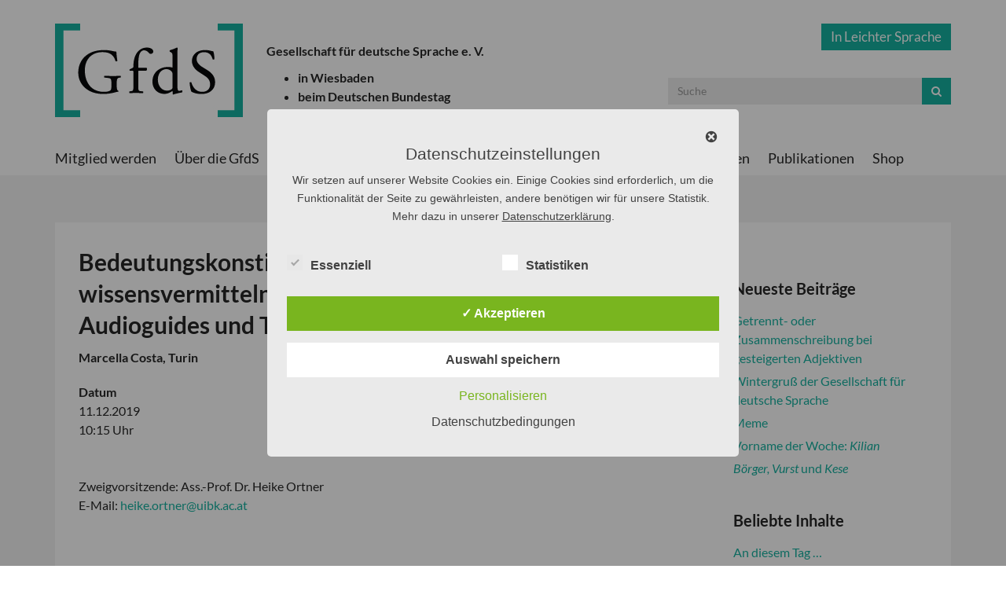

--- FILE ---
content_type: text/html; charset=UTF-8
request_url: https://gfds.de/events/bedeutungskonstitution-und-verstehensthematisierung-in-wissensvermittelnden-gattungen-mit-daten-aus-audioguides-und-touristenfuehrungen/
body_size: 20248
content:
<!DOCTYPE html>
<!--[if IE 7]>
<html class="ie ie7" lang="de">
<![endif]-->
<!--[if IE 8]>
<html class="ie ie8" lang="de">
<![endif]-->
<!--[if !(IE 7) | !(IE 8)  ]><!-->
<html lang="de">
<!--<![endif]-->
<head>
	<meta charset="UTF-8" />
	<meta name="viewport" content="width=device-width, initial-scale=1.0">

	<title>Bedeutungskonstitution und Verstehensthematisierung in wissensvermittelnden Gattungen (mit Daten aus Audioguides und Touristenführungen) | GfdS</title>
	<link rel="profile" href="http://gmpg.org/xfn/11" />
	<link rel="pingback" href="https://gfds.de/xmlrpc.php" />
	<link rel="shortcut icon" href="https://gfds.de/wp-content/themes/blank/favicon.ico" />
	
	<!-- css -->
	<link href="https://gfds.de/wp-content/themes/blank/css/bootstrap.min.css" rel="stylesheet" media="screen">
	<link rel="stylesheet" href="https://gfds.de/wp-content/themes/blank/style.css" type="text/css" media="screen" />
	<link rel="stylesheet" href="https://gfds.de/wp-content/themes/blank/css/font-awesome.min.css">

	<!--[if lt IE 9]>
	<script src="https://gfds.de/wp-content/themes/blank/js/html5shiv.js"></script>
	<script src="https://gfds.de/wp-content/themes/blank/js/respond.min.js"></script>
	<![endif]-->
	
	<script src="https://gfds.de/wp-content/themes/blank/js/jquery.js"></script>
	
	<meta name='robots' content='max-image-preview:large' />
<style type='text/css'>
					.tarteaucitronInfoBox { color: #424242 !important; }
					.dsgvoaio_pol_header { background: #eaeaea !important;}
					.dsgvo_hide_policy_popup .dashicons {color: #424242 !important;}					

					#tarteaucitron #tarteaucitronServices .tarteaucitronMainLine {

						background: #eaeaea !important;

						border: 3px solid #eaeaea !important;

						border-left: 9px solid #eaeaea !important;

						border-top: 5px solid #eaeaea !important;

						margin-bottom: 0;

						margin-top: 21px;

						position: relative;

					}

					#tarteaucitron #tarteaucitronServices .tarteaucitronTitle a, #tarteaucitron b, #tarteaucitron #tarteaucitronServices .tarteaucitronMainLine .tarteaucitronName b, #tarteaucitron #tarteaucitronServices .tarteaucitronTitle, #tarteaucitronAlertSmall #tarteaucitronCookiesListContainer #tarteaucitronClosePanelCookie, #tarteaucitron #tarteaucitronClosePanel, #tarteaucitron #tarteaucitronServices .tarteaucitronMainLine .tarteaucitronName a, #tarteaucitron #tarteaucitronServices .tarteaucitronTitle a {

						color: #424242 !important;

					}

	

					#tarteaucitronAlertSmall #tarteaucitronCookiesListContainer #tarteaucitronCookiesList .tarteaucitronTitle, #tarteaucitron #tarteaucitronServices .tarteaucitronTitle, #tarteaucitron #tarteaucitronInfo, #tarteaucitron #tarteaucitronServices .tarteaucitronDetails {

						background: #eaeaea !important;

					}

					

					#tarteaucitronAlertSmall #tarteaucitronCookiesListContainer #tarteaucitronClosePanelCookie, #tarteaucitron #tarteaucitronClosePanel {

						background: #eaeaea !important;

						

					}

					

					#tarteaucitron .tarteaucitronBorder {

						background: #fff;

						border: 2px solid #eaeaea !important;

					}		



					#tarteaucitronAlertBig, #tarteaucitronManager {

						/**background: #eaeaea !important;

						color: #424242 !important;**/

					}	
					
					#tarteaucitronAlertSmall {
						
						background: #eaeaea !important;
					
					}



					#tarteaucitronAlertBig #tarteaucitronCloseAlert {

						background: #ffffff !important;

						color: #424242 !important;

					}						

					.tac_activate {

						background: #eaeaea !important;

						color: #424242 !important;

					}	

					.tac_activate .tac_float b {

						color: #424242 !important;

					}

					.dsdvo-cookie-notice.style1 #tarteaucitronAlertBig {
						
						background: #eaeaea !important;
						
						color: #424242 !important;
					}
					
					.dsgvoaio-checkbox {
						
						color: #424242 !important;
						
					}
					
					.dsgvoaio-checkbox-indicator { 
					
						background: #ffffff !important;
					
					}
					
					.dsgvoaio-checkbox input:checked ~ .dsgvoaio-checkbox-indicator {
						
						background: #79b51f !important;
						
					}
					
					#tarinner #dsgvonotice_footer a, .dsgvonotice_footer_separator {
						
						color: #424242 !important;
						
					}					 
					

				 .dsdvo-cookie-notice.style2 #tarteaucitronAlertBig #tarinner {background: #eaeaea !important; border-radius: 5px;}.dsdvo-cookie-notice.style2 #tarteaucitronDisclaimerAlert, .dsdvo-cookie-notice.style2 #tarteaucitronDisclaimerAlert h1, .dsdvo-cookie-notice.style2 #tarteaucitronDisclaimerAlert h2, .dsdvo-cookie-notice.style2 #tarteaucitronDisclaimerAlert h3, .dsdvo-cookie-notice.style2 #tarteaucitronDisclaimerAlert h4, .dsdvo-cookie-notice.style2 #tarteaucitronDisclaimerAlert a  { color: #424242 !important; }.dsdvo-cookie-notice.style2 #tarteaucitronDisclaimerAlert a {text-decoration: underline;}</style><link rel='dns-prefetch' href='//stats.wp.com' />
<link rel='dns-prefetch' href='//v0.wordpress.com' />
<link rel="alternate" type="application/rss+xml" title="GfdS &raquo; Feed" href="https://gfds.de/feed/" />
<link rel="alternate" type="application/rss+xml" title="GfdS &raquo; Kommentar-Feed" href="https://gfds.de/comments/feed/" />
<script type="text/javascript">
/* <![CDATA[ */
window._wpemojiSettings = {"baseUrl":"https:\/\/s.w.org\/images\/core\/emoji\/15.0.3\/72x72\/","ext":".png","svgUrl":"https:\/\/s.w.org\/images\/core\/emoji\/15.0.3\/svg\/","svgExt":".svg","source":{"concatemoji":"https:\/\/gfds.de\/wp-includes\/js\/wp-emoji-release.min.js?ver=6.6.4"}};
/*! This file is auto-generated */
!function(i,n){var o,s,e;function c(e){try{var t={supportTests:e,timestamp:(new Date).valueOf()};sessionStorage.setItem(o,JSON.stringify(t))}catch(e){}}function p(e,t,n){e.clearRect(0,0,e.canvas.width,e.canvas.height),e.fillText(t,0,0);var t=new Uint32Array(e.getImageData(0,0,e.canvas.width,e.canvas.height).data),r=(e.clearRect(0,0,e.canvas.width,e.canvas.height),e.fillText(n,0,0),new Uint32Array(e.getImageData(0,0,e.canvas.width,e.canvas.height).data));return t.every(function(e,t){return e===r[t]})}function u(e,t,n){switch(t){case"flag":return n(e,"\ud83c\udff3\ufe0f\u200d\u26a7\ufe0f","\ud83c\udff3\ufe0f\u200b\u26a7\ufe0f")?!1:!n(e,"\ud83c\uddfa\ud83c\uddf3","\ud83c\uddfa\u200b\ud83c\uddf3")&&!n(e,"\ud83c\udff4\udb40\udc67\udb40\udc62\udb40\udc65\udb40\udc6e\udb40\udc67\udb40\udc7f","\ud83c\udff4\u200b\udb40\udc67\u200b\udb40\udc62\u200b\udb40\udc65\u200b\udb40\udc6e\u200b\udb40\udc67\u200b\udb40\udc7f");case"emoji":return!n(e,"\ud83d\udc26\u200d\u2b1b","\ud83d\udc26\u200b\u2b1b")}return!1}function f(e,t,n){var r="undefined"!=typeof WorkerGlobalScope&&self instanceof WorkerGlobalScope?new OffscreenCanvas(300,150):i.createElement("canvas"),a=r.getContext("2d",{willReadFrequently:!0}),o=(a.textBaseline="top",a.font="600 32px Arial",{});return e.forEach(function(e){o[e]=t(a,e,n)}),o}function t(e){var t=i.createElement("script");t.src=e,t.defer=!0,i.head.appendChild(t)}"undefined"!=typeof Promise&&(o="wpEmojiSettingsSupports",s=["flag","emoji"],n.supports={everything:!0,everythingExceptFlag:!0},e=new Promise(function(e){i.addEventListener("DOMContentLoaded",e,{once:!0})}),new Promise(function(t){var n=function(){try{var e=JSON.parse(sessionStorage.getItem(o));if("object"==typeof e&&"number"==typeof e.timestamp&&(new Date).valueOf()<e.timestamp+604800&&"object"==typeof e.supportTests)return e.supportTests}catch(e){}return null}();if(!n){if("undefined"!=typeof Worker&&"undefined"!=typeof OffscreenCanvas&&"undefined"!=typeof URL&&URL.createObjectURL&&"undefined"!=typeof Blob)try{var e="postMessage("+f.toString()+"("+[JSON.stringify(s),u.toString(),p.toString()].join(",")+"));",r=new Blob([e],{type:"text/javascript"}),a=new Worker(URL.createObjectURL(r),{name:"wpTestEmojiSupports"});return void(a.onmessage=function(e){c(n=e.data),a.terminate(),t(n)})}catch(e){}c(n=f(s,u,p))}t(n)}).then(function(e){for(var t in e)n.supports[t]=e[t],n.supports.everything=n.supports.everything&&n.supports[t],"flag"!==t&&(n.supports.everythingExceptFlag=n.supports.everythingExceptFlag&&n.supports[t]);n.supports.everythingExceptFlag=n.supports.everythingExceptFlag&&!n.supports.flag,n.DOMReady=!1,n.readyCallback=function(){n.DOMReady=!0}}).then(function(){return e}).then(function(){var e;n.supports.everything||(n.readyCallback(),(e=n.source||{}).concatemoji?t(e.concatemoji):e.wpemoji&&e.twemoji&&(t(e.twemoji),t(e.wpemoji)))}))}((window,document),window._wpemojiSettings);
/* ]]> */
</script>
<style id='wp-emoji-styles-inline-css' type='text/css'>

	img.wp-smiley, img.emoji {
		display: inline !important;
		border: none !important;
		box-shadow: none !important;
		height: 1em !important;
		width: 1em !important;
		margin: 0 0.07em !important;
		vertical-align: -0.1em !important;
		background: none !important;
		padding: 0 !important;
	}
</style>
<link rel='stylesheet' id='wp-block-library-css' href='https://gfds.de/wp-includes/css/dist/block-library/style.min.css?ver=6.6.4' type='text/css' media='all' />
<link rel='stylesheet' id='ugb-style-css-v2-css' href='https://gfds.de/wp-content/plugins/stackable-ultimate-gutenberg-blocks/dist/deprecated/frontend_blocks_deprecated_v2.css?ver=3.19.6' type='text/css' media='all' />
<style id='ugb-style-css-v2-inline-css' type='text/css'>
:root {
			--content-width: 900px;
		}
</style>
<link rel='stylesheet' id='mediaelement-css' href='https://gfds.de/wp-includes/js/mediaelement/mediaelementplayer-legacy.min.css?ver=4.2.17' type='text/css' media='all' />
<link rel='stylesheet' id='wp-mediaelement-css' href='https://gfds.de/wp-includes/js/mediaelement/wp-mediaelement.min.css?ver=6.6.4' type='text/css' media='all' />
<style id='jetpack-sharing-buttons-style-inline-css' type='text/css'>
.jetpack-sharing-buttons__services-list{display:flex;flex-direction:row;flex-wrap:wrap;gap:0;list-style-type:none;margin:5px;padding:0}.jetpack-sharing-buttons__services-list.has-small-icon-size{font-size:12px}.jetpack-sharing-buttons__services-list.has-normal-icon-size{font-size:16px}.jetpack-sharing-buttons__services-list.has-large-icon-size{font-size:24px}.jetpack-sharing-buttons__services-list.has-huge-icon-size{font-size:36px}@media print{.jetpack-sharing-buttons__services-list{display:none!important}}.editor-styles-wrapper .wp-block-jetpack-sharing-buttons{gap:0;padding-inline-start:0}ul.jetpack-sharing-buttons__services-list.has-background{padding:1.25em 2.375em}
</style>
<style id='classic-theme-styles-inline-css' type='text/css'>
/*! This file is auto-generated */
.wp-block-button__link{color:#fff;background-color:#32373c;border-radius:9999px;box-shadow:none;text-decoration:none;padding:calc(.667em + 2px) calc(1.333em + 2px);font-size:1.125em}.wp-block-file__button{background:#32373c;color:#fff;text-decoration:none}
</style>
<style id='global-styles-inline-css' type='text/css'>
:root{--wp--preset--aspect-ratio--square: 1;--wp--preset--aspect-ratio--4-3: 4/3;--wp--preset--aspect-ratio--3-4: 3/4;--wp--preset--aspect-ratio--3-2: 3/2;--wp--preset--aspect-ratio--2-3: 2/3;--wp--preset--aspect-ratio--16-9: 16/9;--wp--preset--aspect-ratio--9-16: 9/16;--wp--preset--color--black: #000000;--wp--preset--color--cyan-bluish-gray: #abb8c3;--wp--preset--color--white: #ffffff;--wp--preset--color--pale-pink: #f78da7;--wp--preset--color--vivid-red: #cf2e2e;--wp--preset--color--luminous-vivid-orange: #ff6900;--wp--preset--color--luminous-vivid-amber: #fcb900;--wp--preset--color--light-green-cyan: #7bdcb5;--wp--preset--color--vivid-green-cyan: #00d084;--wp--preset--color--pale-cyan-blue: #8ed1fc;--wp--preset--color--vivid-cyan-blue: #0693e3;--wp--preset--color--vivid-purple: #9b51e0;--wp--preset--gradient--vivid-cyan-blue-to-vivid-purple: linear-gradient(135deg,rgba(6,147,227,1) 0%,rgb(155,81,224) 100%);--wp--preset--gradient--light-green-cyan-to-vivid-green-cyan: linear-gradient(135deg,rgb(122,220,180) 0%,rgb(0,208,130) 100%);--wp--preset--gradient--luminous-vivid-amber-to-luminous-vivid-orange: linear-gradient(135deg,rgba(252,185,0,1) 0%,rgba(255,105,0,1) 100%);--wp--preset--gradient--luminous-vivid-orange-to-vivid-red: linear-gradient(135deg,rgba(255,105,0,1) 0%,rgb(207,46,46) 100%);--wp--preset--gradient--very-light-gray-to-cyan-bluish-gray: linear-gradient(135deg,rgb(238,238,238) 0%,rgb(169,184,195) 100%);--wp--preset--gradient--cool-to-warm-spectrum: linear-gradient(135deg,rgb(74,234,220) 0%,rgb(151,120,209) 20%,rgb(207,42,186) 40%,rgb(238,44,130) 60%,rgb(251,105,98) 80%,rgb(254,248,76) 100%);--wp--preset--gradient--blush-light-purple: linear-gradient(135deg,rgb(255,206,236) 0%,rgb(152,150,240) 100%);--wp--preset--gradient--blush-bordeaux: linear-gradient(135deg,rgb(254,205,165) 0%,rgb(254,45,45) 50%,rgb(107,0,62) 100%);--wp--preset--gradient--luminous-dusk: linear-gradient(135deg,rgb(255,203,112) 0%,rgb(199,81,192) 50%,rgb(65,88,208) 100%);--wp--preset--gradient--pale-ocean: linear-gradient(135deg,rgb(255,245,203) 0%,rgb(182,227,212) 50%,rgb(51,167,181) 100%);--wp--preset--gradient--electric-grass: linear-gradient(135deg,rgb(202,248,128) 0%,rgb(113,206,126) 100%);--wp--preset--gradient--midnight: linear-gradient(135deg,rgb(2,3,129) 0%,rgb(40,116,252) 100%);--wp--preset--font-size--small: 13px;--wp--preset--font-size--medium: 20px;--wp--preset--font-size--large: 36px;--wp--preset--font-size--x-large: 42px;--wp--preset--spacing--20: 0.44rem;--wp--preset--spacing--30: 0.67rem;--wp--preset--spacing--40: 1rem;--wp--preset--spacing--50: 1.5rem;--wp--preset--spacing--60: 2.25rem;--wp--preset--spacing--70: 3.38rem;--wp--preset--spacing--80: 5.06rem;--wp--preset--shadow--natural: 6px 6px 9px rgba(0, 0, 0, 0.2);--wp--preset--shadow--deep: 12px 12px 50px rgba(0, 0, 0, 0.4);--wp--preset--shadow--sharp: 6px 6px 0px rgba(0, 0, 0, 0.2);--wp--preset--shadow--outlined: 6px 6px 0px -3px rgba(255, 255, 255, 1), 6px 6px rgba(0, 0, 0, 1);--wp--preset--shadow--crisp: 6px 6px 0px rgba(0, 0, 0, 1);}:where(.is-layout-flex){gap: 0.5em;}:where(.is-layout-grid){gap: 0.5em;}body .is-layout-flex{display: flex;}.is-layout-flex{flex-wrap: wrap;align-items: center;}.is-layout-flex > :is(*, div){margin: 0;}body .is-layout-grid{display: grid;}.is-layout-grid > :is(*, div){margin: 0;}:where(.wp-block-columns.is-layout-flex){gap: 2em;}:where(.wp-block-columns.is-layout-grid){gap: 2em;}:where(.wp-block-post-template.is-layout-flex){gap: 1.25em;}:where(.wp-block-post-template.is-layout-grid){gap: 1.25em;}.has-black-color{color: var(--wp--preset--color--black) !important;}.has-cyan-bluish-gray-color{color: var(--wp--preset--color--cyan-bluish-gray) !important;}.has-white-color{color: var(--wp--preset--color--white) !important;}.has-pale-pink-color{color: var(--wp--preset--color--pale-pink) !important;}.has-vivid-red-color{color: var(--wp--preset--color--vivid-red) !important;}.has-luminous-vivid-orange-color{color: var(--wp--preset--color--luminous-vivid-orange) !important;}.has-luminous-vivid-amber-color{color: var(--wp--preset--color--luminous-vivid-amber) !important;}.has-light-green-cyan-color{color: var(--wp--preset--color--light-green-cyan) !important;}.has-vivid-green-cyan-color{color: var(--wp--preset--color--vivid-green-cyan) !important;}.has-pale-cyan-blue-color{color: var(--wp--preset--color--pale-cyan-blue) !important;}.has-vivid-cyan-blue-color{color: var(--wp--preset--color--vivid-cyan-blue) !important;}.has-vivid-purple-color{color: var(--wp--preset--color--vivid-purple) !important;}.has-black-background-color{background-color: var(--wp--preset--color--black) !important;}.has-cyan-bluish-gray-background-color{background-color: var(--wp--preset--color--cyan-bluish-gray) !important;}.has-white-background-color{background-color: var(--wp--preset--color--white) !important;}.has-pale-pink-background-color{background-color: var(--wp--preset--color--pale-pink) !important;}.has-vivid-red-background-color{background-color: var(--wp--preset--color--vivid-red) !important;}.has-luminous-vivid-orange-background-color{background-color: var(--wp--preset--color--luminous-vivid-orange) !important;}.has-luminous-vivid-amber-background-color{background-color: var(--wp--preset--color--luminous-vivid-amber) !important;}.has-light-green-cyan-background-color{background-color: var(--wp--preset--color--light-green-cyan) !important;}.has-vivid-green-cyan-background-color{background-color: var(--wp--preset--color--vivid-green-cyan) !important;}.has-pale-cyan-blue-background-color{background-color: var(--wp--preset--color--pale-cyan-blue) !important;}.has-vivid-cyan-blue-background-color{background-color: var(--wp--preset--color--vivid-cyan-blue) !important;}.has-vivid-purple-background-color{background-color: var(--wp--preset--color--vivid-purple) !important;}.has-black-border-color{border-color: var(--wp--preset--color--black) !important;}.has-cyan-bluish-gray-border-color{border-color: var(--wp--preset--color--cyan-bluish-gray) !important;}.has-white-border-color{border-color: var(--wp--preset--color--white) !important;}.has-pale-pink-border-color{border-color: var(--wp--preset--color--pale-pink) !important;}.has-vivid-red-border-color{border-color: var(--wp--preset--color--vivid-red) !important;}.has-luminous-vivid-orange-border-color{border-color: var(--wp--preset--color--luminous-vivid-orange) !important;}.has-luminous-vivid-amber-border-color{border-color: var(--wp--preset--color--luminous-vivid-amber) !important;}.has-light-green-cyan-border-color{border-color: var(--wp--preset--color--light-green-cyan) !important;}.has-vivid-green-cyan-border-color{border-color: var(--wp--preset--color--vivid-green-cyan) !important;}.has-pale-cyan-blue-border-color{border-color: var(--wp--preset--color--pale-cyan-blue) !important;}.has-vivid-cyan-blue-border-color{border-color: var(--wp--preset--color--vivid-cyan-blue) !important;}.has-vivid-purple-border-color{border-color: var(--wp--preset--color--vivid-purple) !important;}.has-vivid-cyan-blue-to-vivid-purple-gradient-background{background: var(--wp--preset--gradient--vivid-cyan-blue-to-vivid-purple) !important;}.has-light-green-cyan-to-vivid-green-cyan-gradient-background{background: var(--wp--preset--gradient--light-green-cyan-to-vivid-green-cyan) !important;}.has-luminous-vivid-amber-to-luminous-vivid-orange-gradient-background{background: var(--wp--preset--gradient--luminous-vivid-amber-to-luminous-vivid-orange) !important;}.has-luminous-vivid-orange-to-vivid-red-gradient-background{background: var(--wp--preset--gradient--luminous-vivid-orange-to-vivid-red) !important;}.has-very-light-gray-to-cyan-bluish-gray-gradient-background{background: var(--wp--preset--gradient--very-light-gray-to-cyan-bluish-gray) !important;}.has-cool-to-warm-spectrum-gradient-background{background: var(--wp--preset--gradient--cool-to-warm-spectrum) !important;}.has-blush-light-purple-gradient-background{background: var(--wp--preset--gradient--blush-light-purple) !important;}.has-blush-bordeaux-gradient-background{background: var(--wp--preset--gradient--blush-bordeaux) !important;}.has-luminous-dusk-gradient-background{background: var(--wp--preset--gradient--luminous-dusk) !important;}.has-pale-ocean-gradient-background{background: var(--wp--preset--gradient--pale-ocean) !important;}.has-electric-grass-gradient-background{background: var(--wp--preset--gradient--electric-grass) !important;}.has-midnight-gradient-background{background: var(--wp--preset--gradient--midnight) !important;}.has-small-font-size{font-size: var(--wp--preset--font-size--small) !important;}.has-medium-font-size{font-size: var(--wp--preset--font-size--medium) !important;}.has-large-font-size{font-size: var(--wp--preset--font-size--large) !important;}.has-x-large-font-size{font-size: var(--wp--preset--font-size--x-large) !important;}
:where(.wp-block-post-template.is-layout-flex){gap: 1.25em;}:where(.wp-block-post-template.is-layout-grid){gap: 1.25em;}
:where(.wp-block-columns.is-layout-flex){gap: 2em;}:where(.wp-block-columns.is-layout-grid){gap: 2em;}
:root :where(.wp-block-pullquote){font-size: 1.5em;line-height: 1.6;}
</style>
<link rel='stylesheet' id='contact-form-7-css' href='https://gfds.de/wp-content/plugins/contact-form-7/includes/css/styles.css?ver=6.0.6' type='text/css' media='all' />
<link rel='stylesheet' id='dashicons-css' href='https://gfds.de/wp-includes/css/dashicons.min.css?ver=6.6.4' type='text/css' media='all' />
<link rel='stylesheet' id='dsgvoaio_frontend_css-css' href='https://gfds.de/wp-content/plugins/dsgvo-all-in-one-for-wp/assets/css/plugin.css?ver=1.0' type='text/css' media='all' />
<link rel='stylesheet' id='events-manager-css' href='https://gfds.de/wp-content/plugins/events-manager/includes/css/events-manager.min.css?ver=6.6.4.4' type='text/css' media='all' />
<style id='events-manager-inline-css' type='text/css'>
body .em { --font-family : inherit; --font-weight : inherit; --font-size : 1em; --line-height : inherit; }
</style>
<link rel='stylesheet' id='quiz-maker-css' href='https://gfds.de/wp-content/plugins/quiz-maker/public/css/quiz-maker-public.css?ver=8.6.4' type='text/css' media='all' />
<link rel='stylesheet' id='responsive-lightbox-swipebox-css' href='https://gfds.de/wp-content/plugins/responsive-lightbox/assets/swipebox/swipebox.min.css?ver=1.5.2' type='text/css' media='all' />
<link rel='stylesheet' id='survey-maker-min-css' href='https://gfds.de/wp-content/plugins/survey-maker/public/css/survey-maker-public-min.css?ver=5.1.9.8' type='text/css' media='all' />
<script type="text/javascript" id="ugb-block-frontend-js-v2-js-extra">
/* <![CDATA[ */
var stackable = {"restUrl":"https:\/\/gfds.de\/wp-json\/"};
/* ]]> */
</script>
<script type="text/javascript" src="https://gfds.de/wp-content/plugins/stackable-ultimate-gutenberg-blocks/dist/deprecated/frontend_blocks_deprecated_v2.js?ver=3.19.6" id="ugb-block-frontend-js-v2-js"></script>
<script type="text/javascript" src="https://gfds.de/wp-includes/js/jquery/jquery.min.js?ver=3.7.1" id="jquery-core-js"></script>
<script type="text/javascript" src="https://gfds.de/wp-includes/js/jquery/jquery-migrate.min.js?ver=3.4.1" id="jquery-migrate-js"></script>
<script type="text/javascript" id="dsdvo_tarteaucitron-js-extra">
/* <![CDATA[ */
var parms = {"version":"4.9","close_popup_auto":"off","animation_time":"1000","text_policy":"Datenschutzbedingungen","buttoncustomizebackground":"transparent","buttoncustomizetextcolor":"#79b51f","text_imprint":"Impressum","btn_text_save":"Auswahl speichern","checkbox_externals_label":"Externe Dienste","checkbox_statistics_label":"Statistiken","checkbox_essentials_label":"Essenziell","nolabel":"NEIN","yeslabel":"JA","showpolicyname":"Datenschutzbedingungen \/ Cookies angezeigen","maincatname":"Allgemeine Cookies","language":"de","woocommercecookies":" ","polylangcookie":"","usenocookies":"Dieser Dienst nutzt keine Cookies.","cookietextheader":"Datenschutzeinstellungen","nocookietext":"Dieser Dienst hat keine Cookies gespeichert.","cookietextusage":"Gespeicherte Cookies:","cookietextusagebefore":"Folgende Cookies k\u00f6nnen gespeichert werden:","adminajaxurl":"https:\/\/gfds.de\/wp-admin\/admin-ajax.php","vgwort_defaultoptinout":"optin","koko_defaultoptinout":"","ga_defaultoptinout":"optin","notice_design":"clear","expiretime":"7","noticestyle":"style2","backgroundcolor":"#333","textcolor":"#ffffff","buttonbackground":"#fff","buttontextcolor":"#333","buttonlinkcolor":"","cookietext":"<p>Wir setzen auf unserer Website Cookies ein. Einige Cookies sind erforderlich, um die Funktionalit\u00e4t der Seite zu gew\u00e4hrleisten, andere ben\u00f6tigen wir f\u00fcr unsere Statistik. Mehr dazu in unserer <a href=\"https:\/\/gfds.de\/agbs\/datenschutz\/\">Datenschutzerkl\u00e4rung<\/a>.<\/p>\n","cookieaccepttext":"Akzeptieren","btn_text_customize":"Personalisieren","cookietextscroll":"Durch das fortgesetzte bl\u00e4ttern stimmen Sie der Nutzung von externen Diensten und Cookies zu.","imprinturl":"","policyurl":"https:\/\/gfds.de\/agbs\/datenschutz\/","policyurltext":"Hier finden Sie unsere Datenschutzbestimmungen","ablehnentxt":"Ablehnen","ablehnentext":"Sie haben die Bedingungen abgelehnt. Sie werden daher auf google.de weitergeleitet.","ablehnenurl":"www.google.de","showrejectbtn":"off","popupagbs":" ","languageswitcher":" ","pixelorderid":"","fbpixel_content_type":"","fbpixel_content_ids":"","fbpixel_currency":"","fbpixel_product_cat":"","fbpixel_content_name":"","fbpixel_product_price":"","isbuyedsendet":"","pixelevent":"","pixeleventcurrency":"","pixeleventamount":"","outgoing_text":"<p><strong>Sie verlassen nun unsere Internetpr\u00e4senz<\/strong><\/p><p>Da Sie auf einen externen Link geklickt haben verlassen Sie nun unsere Internetpr\u00e4senz.<\/p><p>Sind Sie damit einverstanden so klicken Sie auf den nachfolgenden Button:<\/p>","youtube_spt":"","twitter_spt":"","linkedin_spt":"","shareaholic_spt":"","vimeo_spt":"","vgwort_spt":"","accepttext":"Zulassen","policytextbtn":"Datenschutzbedingungen","show_layertext":""};
/* ]]> */
</script>
<script type="text/javascript" src="https://gfds.de/wp-content/plugins/dsgvo-all-in-one-for-wp/assets/js/tarteaucitron/tarteaucitron.min.js?ver=1.0" id="dsdvo_tarteaucitron-js"></script>
<script type="text/javascript" id="dsgvoaio_inline_js-js-after">
/* <![CDATA[ */
jQuery( document ).ready(function() {
					
					tarteaucitron.init({

						"hashtag": "#tarteaucitron",

						"cookieName": "dsgvoaiowp_cookie", 

						"highPrivacy": true,

						"orientation": "center",

						"adblocker": false, 

						"showAlertSmall": true, 

						"cookieslist": true, 

						"removeCredit": true, 

						"expireCookie": 7, 

						"handleBrowserDNTRequest": false, 

						//"cookieDomain": ".gfds.de" 

						"removeCredit": true, 

						"moreInfoLink": false, 

						});
					});	
				var tarteaucitronForceLanguage = 'de'
/* ]]> */
</script>
<script type="text/javascript" src="https://gfds.de/wp-includes/js/jquery/ui/core.min.js?ver=1.13.3" id="jquery-ui-core-js"></script>
<script type="text/javascript" src="https://gfds.de/wp-includes/js/jquery/ui/mouse.min.js?ver=1.13.3" id="jquery-ui-mouse-js"></script>
<script type="text/javascript" src="https://gfds.de/wp-includes/js/jquery/ui/sortable.min.js?ver=1.13.3" id="jquery-ui-sortable-js"></script>
<script type="text/javascript" src="https://gfds.de/wp-includes/js/jquery/ui/datepicker.min.js?ver=1.13.3" id="jquery-ui-datepicker-js"></script>
<script type="text/javascript" id="jquery-ui-datepicker-js-after">
/* <![CDATA[ */
jQuery(function(jQuery){jQuery.datepicker.setDefaults({"closeText":"Schlie\u00dfen","currentText":"Heute","monthNames":["Januar","Februar","M\u00e4rz","April","Mai","Juni","Juli","August","September","Oktober","November","Dezember"],"monthNamesShort":["Jan.","Feb.","M\u00e4rz","Apr.","Mai","Juni","Juli","Aug.","Sep.","Okt.","Nov.","Dez."],"nextText":"Weiter","prevText":"Zur\u00fcck","dayNames":["Sonntag","Montag","Dienstag","Mittwoch","Donnerstag","Freitag","Samstag"],"dayNamesShort":["So.","Mo.","Di.","Mi.","Do.","Fr.","Sa."],"dayNamesMin":["S","M","D","M","D","F","S"],"dateFormat":"d. MM yy","firstDay":1,"isRTL":false});});
/* ]]> */
</script>
<script type="text/javascript" src="https://gfds.de/wp-includes/js/jquery/ui/resizable.min.js?ver=1.13.3" id="jquery-ui-resizable-js"></script>
<script type="text/javascript" src="https://gfds.de/wp-includes/js/jquery/ui/draggable.min.js?ver=1.13.3" id="jquery-ui-draggable-js"></script>
<script type="text/javascript" src="https://gfds.de/wp-includes/js/jquery/ui/controlgroup.min.js?ver=1.13.3" id="jquery-ui-controlgroup-js"></script>
<script type="text/javascript" src="https://gfds.de/wp-includes/js/jquery/ui/checkboxradio.min.js?ver=1.13.3" id="jquery-ui-checkboxradio-js"></script>
<script type="text/javascript" src="https://gfds.de/wp-includes/js/jquery/ui/button.min.js?ver=1.13.3" id="jquery-ui-button-js"></script>
<script type="text/javascript" src="https://gfds.de/wp-includes/js/jquery/ui/dialog.min.js?ver=1.13.3" id="jquery-ui-dialog-js"></script>
<script type="text/javascript" id="events-manager-js-extra">
/* <![CDATA[ */
var EM = {"ajaxurl":"https:\/\/gfds.de\/wp-admin\/admin-ajax.php","locationajaxurl":"https:\/\/gfds.de\/wp-admin\/admin-ajax.php?action=locations_search","firstDay":"1","locale":"de","dateFormat":"yy-mm-dd","ui_css":"https:\/\/gfds.de\/wp-content\/plugins\/events-manager\/includes\/css\/jquery-ui\/build.min.css","show24hours":"1","is_ssl":"1","autocomplete_limit":"10","calendar":{"breakpoints":{"small":560,"medium":908,"large":false}},"phone":"","datepicker":{"format":"d.m.Y","locale":"de"},"search":{"breakpoints":{"small":650,"medium":850,"full":false}},"url":"https:\/\/gfds.de\/wp-content\/plugins\/events-manager","assets":{"input.em-uploader":{"js":{"em-uploader":{"url":"https:\/\/gfds.de\/wp-content\/plugins\/events-manager\/includes\/js\/em-uploader.js","required":true,"event":"em_uploader_ready"}}}},"bookingInProgress":"Bitte warte, w\u00e4hrend die Buchung abgeschickt wird.","tickets_save":"Ticket speichern","bookingajaxurl":"https:\/\/gfds.de\/wp-admin\/admin-ajax.php","bookings_export_save":"Buchungen exportieren","bookings_settings_save":"Einstellungen speichern","booking_delete":"Bist du dir sicher, dass du es l\u00f6schen m\u00f6chtest?","booking_offset":"30","bookings":{"submit_button":{"text":{"default":"Buchung abschicken","free":"Buchung abschicken","payment":"Buchung abschicken","processing":"Processing ..."}},"update_listener":""},"bb_full":"Ausverkauft","bb_book":"Jetzt buchen","bb_booking":"Buche ...","bb_booked":"Buchung Abgesendet","bb_error":"Buchung Fehler. Nochmal versuchen?","bb_cancel":"Abbrechen","bb_canceling":"Stornieren...","bb_cancelled":"Abgesagt","bb_cancel_error":"Stornierung Fehler. Nochmal versuchen?","txt_search":"Suche","txt_searching":"Suche...","txt_loading":"Wird geladen\u00a0\u2026"};
/* ]]> */
</script>
<script type="text/javascript" src="https://gfds.de/wp-content/plugins/events-manager/includes/js/events-manager.js?ver=6.6.4.4" id="events-manager-js"></script>
<script type="text/javascript" src="https://gfds.de/wp-content/plugins/events-manager/includes/external/flatpickr/l10n/de.js?ver=6.6.4.4" id="em-flatpickr-localization-js"></script>
<script type="text/javascript" src="https://gfds.de/wp-content/plugins/responsive-lightbox/assets/dompurify/purify.min.js?ver=3.3.1" id="dompurify-js"></script>
<script type="text/javascript" id="responsive-lightbox-sanitizer-js-before">
/* <![CDATA[ */
window.RLG = window.RLG || {}; window.RLG.sanitizeAllowedHosts = ["youtube.com","www.youtube.com","youtu.be","vimeo.com","player.vimeo.com"];
/* ]]> */
</script>
<script type="text/javascript" src="https://gfds.de/wp-content/plugins/responsive-lightbox/js/sanitizer.js?ver=2.6.1" id="responsive-lightbox-sanitizer-js"></script>
<script type="text/javascript" src="https://gfds.de/wp-content/plugins/responsive-lightbox/assets/swipebox/jquery.swipebox.min.js?ver=1.5.2" id="responsive-lightbox-swipebox-js"></script>
<script type="text/javascript" src="https://gfds.de/wp-includes/js/underscore.min.js?ver=1.13.4" id="underscore-js"></script>
<script type="text/javascript" src="https://gfds.de/wp-content/plugins/responsive-lightbox/assets/infinitescroll/infinite-scroll.pkgd.min.js?ver=4.0.1" id="responsive-lightbox-infinite-scroll-js"></script>
<script type="text/javascript" id="responsive-lightbox-js-before">
/* <![CDATA[ */
var rlArgs = {"script":"swipebox","selector":"lightbox","customEvents":"","activeGalleries":true,"animation":true,"hideCloseButtonOnMobile":false,"removeBarsOnMobile":false,"hideBars":true,"hideBarsDelay":5000,"videoMaxWidth":1080,"useSVG":true,"loopAtEnd":false,"woocommerce_gallery":false,"ajaxurl":"https:\/\/gfds.de\/wp-admin\/admin-ajax.php","nonce":"ebd11c3859","preview":false,"postId":12817,"scriptExtension":false};
/* ]]> */
</script>
<script type="text/javascript" src="https://gfds.de/wp-content/plugins/responsive-lightbox/js/front.js?ver=2.6.1" id="responsive-lightbox-js"></script>
<script type="text/javascript" src="https://gfds.de/wp-content/plugins/wonderplugin-carousel/engine/wonderplugincarouselskins.js?ver=2.9" id="wonderplugin-carousel-skins-script-js"></script>
<script type="text/javascript" src="https://gfds.de/wp-content/plugins/wonderplugin-carousel/engine/wonderplugincarousel.js?ver=2.9" id="wonderplugin-carousel-script-js"></script>
<link rel="https://api.w.org/" href="https://gfds.de/wp-json/" /><link rel="EditURI" type="application/rsd+xml" title="RSD" href="https://gfds.de/xmlrpc.php?rsd" />
<link rel="canonical" href="https://gfds.de/events/bedeutungskonstitution-und-verstehensthematisierung-in-wissensvermittelnden-gattungen-mit-daten-aus-audioguides-und-touristenfuehrungen/" />
<link rel="alternate" title="oEmbed (JSON)" type="application/json+oembed" href="https://gfds.de/wp-json/oembed/1.0/embed?url=https%3A%2F%2Fgfds.de%2Fevents%2Fbedeutungskonstitution-und-verstehensthematisierung-in-wissensvermittelnden-gattungen-mit-daten-aus-audioguides-und-touristenfuehrungen%2F" />
<link rel="alternate" title="oEmbed (XML)" type="text/xml+oembed" href="https://gfds.de/wp-json/oembed/1.0/embed?url=https%3A%2F%2Fgfds.de%2Fevents%2Fbedeutungskonstitution-und-verstehensthematisierung-in-wissensvermittelnden-gattungen-mit-daten-aus-audioguides-und-touristenfuehrungen%2F&#038;format=xml" />
<meta name="generator" content="performance-lab 3.9.0; plugins: webp-uploads">
<meta name="generator" content="webp-uploads 2.5.1">
	<style>img#wpstats{display:none}</style>
		<link rel="icon" href="https://gfds.de/wp-content/uploads/2025/02/gfds.de-cropped-gfds.de-gfds-favicon-klammern-gfds-favicon-klammern-cropped-gfds.de-gfds-favicon-klammern-gfds-favicon-klammern-32x32.jpg" sizes="32x32" />
<link rel="icon" href="https://gfds.de/wp-content/uploads/2025/02/gfds.de-cropped-gfds.de-gfds-favicon-klammern-gfds-favicon-klammern-cropped-gfds.de-gfds-favicon-klammern-gfds-favicon-klammern-192x192.jpg" sizes="192x192" />
<link rel="apple-touch-icon" href="https://gfds.de/wp-content/uploads/2025/02/gfds.de-cropped-gfds.de-gfds-favicon-klammern-gfds-favicon-klammern-cropped-gfds.de-gfds-favicon-klammern-gfds-favicon-klammern-180x180.jpg" />
<meta name="msapplication-TileImage" content="https://gfds.de/wp-content/uploads/2025/02/gfds.de-cropped-gfds.de-gfds-favicon-klammern-gfds-favicon-klammern-cropped-gfds.de-gfds-favicon-klammern-gfds-favicon-klammern-270x270.jpg" />
		<style type="text/css" id="wp-custom-css">
			/* latin-ext */
@font-face {
    font-family: 'Lato';
    font-style: italic;
    font-weight: 100;
    src: local('Lato Hairline Italic'), local('Lato-HairlineItalic'), url(/wp-content/themes/blank/fonts/lato-thinitalic.ttf) format('truetype');
    unicode-range: U+0100-024F, U+0259, U+1E00-1EFF, U+2020, U+20A0-20AB, U+20AD-20CF, U+2113, U+2C60-2C7F, U+A720-A7FF;
}
/* latin */
@font-face {
    font-family: 'Lato';
    font-style: italic;
    font-weight: 100;
    src: local('Lato Hairline Italic'), local('Lato-HairlineItalic'), url(/wp-content/themes/blank/fonts/lato-thinitalic.ttf) format('truetype');
    unicode-range: U+0000-00FF, U+0131, U+0152-0153, U+02BB-02BC, U+02C6, U+02DA, U+02DC, U+2000-206F, U+2074, U+20AC, U+2122, U+2191, U+2193, U+2212, U+2215, U+FEFF, U+FFFD;
}
/* latin-ext */
@font-face {
    font-family: 'Lato';
    font-style: italic;
    font-weight: 300;
    src: local('Lato Light Italic'), local('Lato-LightItalic'), url(/wp-content/themes/blank/fonts/lato-lightitalic.ttf) format('truetype');
    unicode-range: U+0100-024F, U+0259, U+1E00-1EFF, U+2020, U+20A0-20AB, U+20AD-20CF, U+2113, U+2C60-2C7F, U+A720-A7FF;
}
/* latin */
@font-face {
    font-family: 'Lato';
    font-style: italic;
    font-weight: 300;
    src: local('Lato Light Italic'), local('Lato-LightItalic'), url(/wp-content/themes/blank/fonts/lato-lightitalic.ttf) format('truetype');
    unicode-range: U+0000-00FF, U+0131, U+0152-0153, U+02BB-02BC, U+02C6, U+02DA, U+02DC, U+2000-206F, U+2074, U+20AC, U+2122, U+2191, U+2193, U+2212, U+2215, U+FEFF, U+FFFD;
}
/* latin-ext */
@font-face {
    font-family: 'Lato';
    font-style: italic;
    font-weight: 400;
    src: local('Lato Italic'), local('Lato-Italic'), url(/wp-content/themes/blank/fonts/lato-italic.ttf) format('truetype');
    unicode-range: U+0100-024F, U+0259, U+1E00-1EFF, U+2020, U+20A0-20AB, U+20AD-20CF, U+2113, U+2C60-2C7F, U+A720-A7FF;
}
/* latin */
@font-face {
    font-family: 'Lato';
    font-style: italic;
    font-weight: 400;
    src: local('Lato Italic'), local('Lato-Italic'), url(/wp-content/themes/blank/fonts/lato-italic.ttf) format('truetype');
    unicode-range: U+0000-00FF, U+0131, U+0152-0153, U+02BB-02BC, U+02C6, U+02DA, U+02DC, U+2000-206F, U+2074, U+20AC, U+2122, U+2191, U+2193, U+2212, U+2215, U+FEFF, U+FFFD;
}
/* latin-ext */
@font-face {
    font-family: 'Lato';
    font-style: italic;
    font-weight: 700;
    src: local('Lato Bold Italic'), local('Lato-BoldItalic'), url(/wp-content/themes/blank/fonts/lato-bolditalic.ttf) format('truetype');
    unicode-range: U+0100-024F, U+0259, U+1E00-1EFF, U+2020, U+20A0-20AB, U+20AD-20CF, U+2113, U+2C60-2C7F, U+A720-A7FF;
}
/* latin */
@font-face {
    font-family: 'Lato';
    font-style: italic;
    font-weight: 700;
    src: local('Lato Bold Italic'), local('Lato-BoldItalic'), url(/wp-content/themes/blank/fonts/lato-bolditalic.ttf) format('truetype');
    unicode-range: U+0000-00FF, U+0131, U+0152-0153, U+02BB-02BC, U+02C6, U+02DA, U+02DC, U+2000-206F, U+2074, U+20AC, U+2122, U+2191, U+2193, U+2212, U+2215, U+FEFF, U+FFFD;
}
/* latin-ext */
@font-face {
    font-family: 'Lato';
    font-style: italic;
    font-weight: 900;
    src: local('Lato Black Italic'), local('Lato-BlackItalic'), url(/wp-content/themes/blank/fonts/lato-blackitalic.ttf) format('truetype');
    unicode-range: U+0100-024F, U+0259, U+1E00-1EFF, U+2020, U+20A0-20AB, U+20AD-20CF, U+2113, U+2C60-2C7F, U+A720-A7FF;
}
/* latin */
@font-face {
    font-family: 'Lato';
    font-style: italic;
    font-weight: 900;
    src: local('Lato Black Italic'), local('Lato-BlackItalic'), url(/wp-content/themes/blank/fonts/lato-blackitalic.ttf) format('truetype');
    unicode-range: U+0000-00FF, U+0131, U+0152-0153, U+02BB-02BC, U+02C6, U+02DA, U+02DC, U+2000-206F, U+2074, U+20AC, U+2122, U+2191, U+2193, U+2212, U+2215, U+FEFF, U+FFFD;
}
/* latin-ext */
@font-face {
    font-family: 'Lato';
    font-style: normal;
    font-weight: 100;
    src: local('Lato Hairline'), local('Lato-Hairline'), url(/wp-content/themes/blank/fonts/lato-thin.ttf) format('truetype');
    unicode-range: U+0100-024F, U+0259, U+1E00-1EFF, U+2020, U+20A0-20AB, U+20AD-20CF, U+2113, U+2C60-2C7F, U+A720-A7FF;
}
/* latin */
@font-face {
    font-family: 'Lato';
    font-style: normal;
    font-weight: 100;
    src: local('Lato Hairline'), local('Lato-Hairline'), url(/wp-content/themes/blank/fonts/lato-thin.ttf) format('truetype');
    unicode-range: U+0000-00FF, U+0131, U+0152-0153, U+02BB-02BC, U+02C6, U+02DA, U+02DC, U+2000-206F, U+2074, U+20AC, U+2122, U+2191, U+2193, U+2212, U+2215, U+FEFF, U+FFFD;
}
/* latin-ext */
@font-face {
    font-family: 'Lato';
    font-style: normal;
    font-weight: 300;
    src: local('Lato Light'), local('Lato-Light'), url(/wp-content/themes/blank/fonts/lato-light.ttf) format('truetype');
    unicode-range: U+0100-024F, U+0259, U+1E00-1EFF, U+2020, U+20A0-20AB, U+20AD-20CF, U+2113, U+2C60-2C7F, U+A720-A7FF;
}
/* latin */
@font-face {
    font-family: 'Lato';
    font-style: normal;
    font-weight: 300;
    src: local('Lato Light'), local('Lato-Light'), url(/wp-content/themes/blank/fonts/lato-light.ttf) format('truetype');
    unicode-range: U+0000-00FF, U+0131, U+0152-0153, U+02BB-02BC, U+02C6, U+02DA, U+02DC, U+2000-206F, U+2074, U+20AC, U+2122, U+2191, U+2193, U+2212, U+2215, U+FEFF, U+FFFD;
}
/* latin-ext */
@font-face {
    font-family: 'Lato';
    font-style: normal;
    font-weight: 400;
    src: local('Lato Regular'), local('Lato-Regular'), url(/wp-content/themes/blank/fonts/lato-regular.ttf) format('truetype');
    unicode-range: U+0100-024F, U+0259, U+1E00-1EFF, U+2020, U+20A0-20AB, U+20AD-20CF, U+2113, U+2C60-2C7F, U+A720-A7FF;
}
/* latin */
@font-face {
    font-family: 'Lato';
    font-style: normal;
    font-weight: 400;
    src: local('Lato Regular'), local('Lato-Regular'), url(/wp-content/themes/blank/fonts/lato-regular.ttf) format('truetype');
    unicode-range: U+0000-00FF, U+0131, U+0152-0153, U+02BB-02BC, U+02C6, U+02DA, U+02DC, U+2000-206F, U+2074, U+20AC, U+2122, U+2191, U+2193, U+2212, U+2215, U+FEFF, U+FFFD;
}
/* latin-ext */
@font-face {
    font-family: 'Lato';
    font-style: normal;
    font-weight: 700;
    src: local('Lato Bold'), local('Lato-Bold'), url(/wp-content/themes/blank/fonts/lato-bold.ttf) format('truetype');
    unicode-range: U+0100-024F, U+0259, U+1E00-1EFF, U+2020, U+20A0-20AB, U+20AD-20CF, U+2113, U+2C60-2C7F, U+A720-A7FF;
}
/* latin */
@font-face {
    font-family: 'Lato';
    font-style: normal;
    font-weight: 700;
    src: local('Lato Bold'), local('Lato-Bold'), url(/wp-content/themes/blank/fonts/lato-bold.ttf) format('truetype');
    unicode-range: U+0000-00FF, U+0131, U+0152-0153, U+02BB-02BC, U+02C6, U+02DA, U+02DC, U+2000-206F, U+2074, U+20AC, U+2122, U+2191, U+2193, U+2212, U+2215, U+FEFF, U+FFFD;
}
/* latin-ext */
@font-face {
    font-family: 'Lato';
    font-style: normal;
    font-weight: 900;
    src: local('Lato Black'), local('Lato-Black'), url(/wp-content/themes/blank/fonts/lato-black.ttf) format('truetype');
    unicode-range: U+0100-024F, U+0259, U+1E00-1EFF, U+2020, U+20A0-20AB, U+20AD-20CF, U+2113, U+2C60-2C7F, U+A720-A7FF;
}
/* latin */
@font-face {
    font-family: 'Lato';
    font-style: normal;
    font-weight: 900;
    src: local('Lato Black'), local('Lato-Black'), url(/wp-content/themes/blank/fonts/lato-black.ttf) format('truetype');
    unicode-range: U+0000-00FF, U+0131, U+0152-0153, U+02BB-02BC, U+02C6, U+02DA, U+02DC, U+2000-206F, U+2074, U+20AC, U+2122, U+2191, U+2193, U+2212, U+2215, U+FEFF, U+FFFD;
}		</style>
		</head>
<body>
	<section class="mobile-nav visible-xs">
		<div class="meanmenu">
			<div class="menu-header-container"><ul id="menu-header" class="x"><li id="menu-item-332" class="menu-item menu-item-type-post_type menu-item-object-page menu-item-332"><a href="https://gfds.de/mitglied-werden/">Mitglied werden</a></li>
<li id="menu-item-331" class="menu-item menu-item-type-post_type menu-item-object-page menu-item-has-children menu-item-331"><a href="https://gfds.de/ueber-die-gfds/">Über die GfdS</a>
<ul class="sub-menu">
	<li id="menu-item-13553" class="menu-item menu-item-type-post_type menu-item-object-page menu-item-13553"><a href="https://gfds.de/wer-wir-sind/">Kontakt</a></li>
	<li id="menu-item-917" class="menu-item menu-item-type-post_type menu-item-object-page menu-item-917"><a href="https://gfds.de/ueber-die-gfds/vorstand/">Vorstand</a></li>
	<li id="menu-item-1217" class="menu-item menu-item-type-post_type menu-item-object-page menu-item-1217"><a href="https://gfds.de/ueber-die-gfds/mitarbeiterinnen-und-mitarbeiter/">Mitarbeiterinnen und Mitarbeiter</a></li>
	<li id="menu-item-921" class="menu-item menu-item-type-post_type menu-item-object-page menu-item-921"><a href="https://gfds.de/ueber-die-gfds/satzung/">Satzung</a></li>
	<li id="menu-item-918" class="menu-item menu-item-type-post_type menu-item-object-page menu-item-918"><a href="https://gfds.de/ueber-die-gfds/redaktionsstab-im-bundestag/">Redaktionsstab beim Deutschen Bundestag</a></li>
	<li id="menu-item-11363" class="menu-item menu-item-type-post_type menu-item-object-page menu-item-11363"><a href="https://gfds.de/ausschreibungen-2/">Stellenangebote und Ausschreibungen</a></li>
	<li id="menu-item-4863" class="menu-item menu-item-type-post_type menu-item-object-page menu-item-4863"><a href="https://gfds.de/ueber-die-gfds/geschichte-der-gfds/">Geschichte der GfdS</a></li>
	<li id="menu-item-27053" class="menu-item menu-item-type-taxonomy menu-item-object-category menu-item-27053"><a href="https://gfds.de/category/im-fokus/">Im Fokus: Die Aufgabenbereiche der GfdS</a></li>
</ul>
</li>
<li id="menu-item-13512" class="menu-item menu-item-type-post_type menu-item-object-page menu-item-has-children menu-item-13512"><a href="https://gfds.de/schwerpunkte-der-gfds/">Schwerpunkte</a>
<ul class="sub-menu">
	<li id="menu-item-13513" class="menu-item menu-item-type-post_type menu-item-object-page menu-item-13513"><a href="https://gfds.de/schwerpunkt-gendering/">Geschlechterbewusste Sprache</a></li>
	<li id="menu-item-13534" class="menu-item menu-item-type-post_type menu-item-object-page menu-item-13534"><a href="https://gfds.de/leichte-und-einfache-sprache/">Leichte und Einfache Sprache</a></li>
	<li id="menu-item-13532" class="menu-item menu-item-type-post_type menu-item-object-page menu-item-13532"><a href="https://gfds.de/verstaendliche-rechts-und-verwaltungssprache/">Verständliche Rechts- und Verwaltungssprache</a></li>
</ul>
</li>
<li id="menu-item-15365" class="menu-item menu-item-type-post_type menu-item-object-page menu-item-has-children menu-item-15365"><a href="https://gfds.de/sprachberatung-3/">Sprachberatung</a>
<ul class="sub-menu">
	<li id="menu-item-330" class="menu-item menu-item-type-post_type menu-item-object-page menu-item-330"><a href="https://gfds.de/sprachberatung/">Sprachberatung: Auskünfte und Gutachten</a></li>
	<li id="menu-item-929" class="menu-item menu-item-type-post_type menu-item-object-page menu-item-929"><a href="https://gfds.de/sprachberatung/sprachhilfe-textpruefung-korrektorat/">Textprüfung und Textkorrektur</a></li>
	<li id="menu-item-28560" class="menu-item menu-item-type-post_type menu-item-object-page menu-item-28560"><a href="https://gfds.de/uebersetzungen-in-leichte-und-einfache-sprache/">Textübertragung in Leichte und Einfache Sprache</a></li>
	<li id="menu-item-2307" class="menu-item menu-item-type-post_type menu-item-object-page menu-item-2307"><a href="https://gfds.de/sprachberatung/seminare-und-workshops/">Seminare, Workshops, Vorträge</a></li>
	<li id="menu-item-937" class="menu-item menu-item-type-taxonomy menu-item-object-category menu-item-937"><a href="https://gfds.de/category/fragen-und-antworten/">Fragen und Antworten</a></li>
	<li id="menu-item-11424" class="menu-item menu-item-type-taxonomy menu-item-object-category menu-item-11424"><a href="https://gfds.de/category/zeit-wort/">Zeit-Wörter</a></li>
	<li id="menu-item-14943" class="menu-item menu-item-type-post_type menu-item-object-page menu-item-14943"><a href="https://gfds.de/sprachraum/">Sprachraum</a></li>
	<li id="menu-item-19064" class="menu-item menu-item-type-taxonomy menu-item-object-category menu-item-19064"><a href="https://gfds.de/category/an-diesem-tag/">An diesem Tag &#8230;</a></li>
	<li id="menu-item-11556" class="menu-item menu-item-type-taxonomy menu-item-object-category menu-item-11556"><a href="https://gfds.de/category/preisaufgaben/">Preisaufgaben</a></li>
	<li id="menu-item-11641" class="menu-item menu-item-type-taxonomy menu-item-object-category menu-item-11641"><a href="https://gfds.de/category/zum-thema/">Die GfdS zum Thema &#8230;</a></li>
	<li id="menu-item-2478" class="menu-item menu-item-type-taxonomy menu-item-object-category menu-item-2478"><a href="https://gfds.de/category/projekte/">Projekte</a></li>
</ul>
</li>
<li id="menu-item-329" class="menu-item menu-item-type-post_type menu-item-object-page menu-item-has-children menu-item-329"><a href="https://gfds.de/vornamen/">Vornamen</a>
<ul class="sub-menu">
	<li id="menu-item-1961" class="menu-item menu-item-type-post_type menu-item-object-page menu-item-1961"><a href="https://gfds.de/vornamen/gutachten-fuer-das-standesamt/">Gutachten für das Standesamt</a></li>
	<li id="menu-item-1964" class="menu-item menu-item-type-post_type menu-item-object-page menu-item-1964"><a href="https://gfds.de/vornamen/beliebteste-vornamen/">Die beliebtesten Vornamen</a></li>
	<li id="menu-item-1960" class="menu-item menu-item-type-post_type menu-item-object-page menu-item-1960"><a href="https://gfds.de/vornamen/vornamenurkunden/">Vornamenurkunden</a></li>
	<li id="menu-item-11967" class="menu-item menu-item-type-taxonomy menu-item-object-category menu-item-11967"><a href="https://gfds.de/category/vornamen-der-woche/">Vorname der Woche</a></li>
	<li id="menu-item-2306" class="menu-item menu-item-type-post_type menu-item-object-page menu-item-2306"><a href="https://gfds.de/vornamen/familiennamen/">Außerdem: Familiennamen</a></li>
</ul>
</li>
<li id="menu-item-328" class="menu-item menu-item-type-post_type menu-item-object-page menu-item-has-children menu-item-328"><a href="https://gfds.de/zweige/">Veranstaltungen</a>
<ul class="sub-menu">
	<li id="menu-item-2452" class="menu-item menu-item-type-post_type menu-item-object-page menu-item-2452"><a href="https://gfds.de/zweige/zweige-im-in-und-ausland/">Zweige im In- und Ausland</a></li>
	<li id="menu-item-2580" class="menu-item menu-item-type-post_type menu-item-object-page menu-item-2580"><a href="https://gfds.de/zweige/events/">Veranstaltungen</a></li>
	<li id="menu-item-2646" class="menu-item menu-item-type-post_type menu-item-object-page menu-item-2646"><a href="https://gfds.de/zweige/veranstaltungsarchiv/">Veranstaltungsarchiv</a></li>
	<li id="menu-item-15745" class="menu-item menu-item-type-post_type menu-item-object-page menu-item-15745"><a href="https://gfds.de/archiv-online-vortraege/">Archiv Online-Vorträge</a></li>
	<li id="menu-item-18418" class="menu-item menu-item-type-post_type menu-item-object-page menu-item-18418"><a href="https://gfds.de/kuntzsch-und-kultur/"><i>Kuntzsch &#038; Kultur</i>: Sprache lebendig</a></li>
</ul>
</li>
<li id="menu-item-327" class="menu-item menu-item-type-post_type menu-item-object-page menu-item-has-children menu-item-327"><a href="https://gfds.de/aktionen/">Medien</a>
<ul class="sub-menu">
	<li id="menu-item-1058" class="menu-item menu-item-type-post_type menu-item-object-page menu-item-1058"><a href="https://gfds.de/aktionen/wort-des-jahres/">Wort des Jahres</a></li>
	<li id="menu-item-23468" class="menu-item menu-item-type-post_type menu-item-object-page menu-item-23468"><a href="https://gfds.de/medienpreise/">Medienpreise</a></li>
	<li id="menu-item-16014" class="menu-item menu-item-type-post_type menu-item-object-page menu-item-16014"><a href="https://gfds.de/podcast/"><i>Wortcast</i> – der Podcast der GfdS</a></li>
	<li id="menu-item-1837" class="menu-item menu-item-type-taxonomy menu-item-object-category menu-item-1837"><a href="https://gfds.de/category/pressemitteilungen/">Pressemitteilungen</a></li>
	<li id="menu-item-4736" class="menu-item menu-item-type-post_type menu-item-object-page menu-item-4736"><a href="https://gfds.de/aktionen/pressearchiv/">Pressearchiv</a></li>
	<li id="menu-item-6777" class="menu-item menu-item-type-post_type menu-item-object-page menu-item-6777"><a href="https://gfds.de/aktionen/newsletterarchiv/">Newsletterarchiv</a></li>
	<li id="menu-item-10313" class="menu-item menu-item-type-taxonomy menu-item-object-category menu-item-10313"><a href="https://gfds.de/category/interview/">Interviews</a></li>
</ul>
</li>
<li id="menu-item-325" class="menu-item menu-item-type-post_type menu-item-object-page menu-item-has-children menu-item-325"><a href="https://gfds.de/publikationen/">Publikationen</a>
<ul class="sub-menu">
	<li id="menu-item-1354" class="menu-item menu-item-type-post_type menu-item-object-page menu-item-1354"><a href="https://gfds.de/publikationen/der-sprachdienst/">Der Sprachdienst</a></li>
	<li id="menu-item-1367" class="menu-item menu-item-type-post_type menu-item-object-page menu-item-1367"><a href="https://gfds.de/publikationen/muttersprache/">Muttersprache</a></li>
	<li id="menu-item-29408" class="menu-item menu-item-type-post_type menu-item-object-page menu-item-29408"><a href="https://gfds.de/buecherbroschueren/">Bücher</a></li>
	<li id="menu-item-9268" class="menu-item menu-item-type-post_type menu-item-object-page menu-item-9268"><a href="https://gfds.de/publikationen/umfrage-broschueren-und-pdfs/">Broschüren und PDFs</a></li>
	<li id="menu-item-1660" class="menu-item menu-item-type-taxonomy menu-item-object-category menu-item-1660"><a href="https://gfds.de/category/rezensionen/">Rezensionen</a></li>
	<li id="menu-item-14689" class="menu-item menu-item-type-post_type menu-item-object-page menu-item-14689"><a href="https://gfds.de/rezensionsangebote-3/">Rezensionsangebote</a></li>
	<li id="menu-item-20380" class="menu-item menu-item-type-taxonomy menu-item-object-category menu-item-20380"><a href="https://gfds.de/category/aus-der-wissenschaft/">Aus der Wissenschaft</a></li>
</ul>
</li>
<li id="menu-item-17810" class="menu-item menu-item-type-custom menu-item-object-custom menu-item-has-children menu-item-17810"><a href="https://shop.gfds.de/">Shop</a>
<ul class="sub-menu">
	<li id="menu-item-17910" class="menu-item menu-item-type-custom menu-item-object-custom menu-item-17910"><a href="https://shop.gfds.de/muttersprache/">Muttersprache</a></li>
	<li id="menu-item-17911" class="menu-item menu-item-type-custom menu-item-object-custom menu-item-17911"><a href="https://shop.gfds.de/der_sprachdienst/">Der Sprachdienst</a></li>
	<li id="menu-item-24308" class="menu-item menu-item-type-custom menu-item-object-custom menu-item-24308"><a href="https://shop.gfds.de/kategorien/abo/">Abonnements</a></li>
	<li id="menu-item-17912" class="menu-item menu-item-type-custom menu-item-object-custom menu-item-17912"><a href="https://shop.gfds.de/kategorien/open_access/">Kostenfreie Beiträge</a></li>
	<li id="menu-item-17913" class="menu-item menu-item-type-custom menu-item-object-custom menu-item-17913"><a href="https://shop.gfds.de/kategorien/vornamenliste/">Vornamenlisten</a></li>
	<li id="menu-item-17914" class="menu-item menu-item-type-custom menu-item-object-custom menu-item-17914"><a href="https://shop.gfds.de/kategorien/urkunde/">Vornamenurkunden</a></li>
	<li id="menu-item-24318" class="menu-item menu-item-type-custom menu-item-object-custom menu-item-24318"><a href="https://shop.gfds.de/kategorien/brosch%C3%BCre/">Broschüren</a></li>
</ul>
</li>
</ul></div>		</div>
	</section>
	<section class="header">
		<div class="container">
			<div class="row">
				<div class="col-lg-12">
					<hgroup>
						<div class="row">
							<div class="col-md-8">
								<div class="logo">
									<a href="https://gfds.de/" title="GfdS" rel="home">
										<img src="https://gfds.de/wp-content/themes/blank/images/gfds-logo.jpg">
									</a>
								</div>
								<div class="site-description">
									<p class="first-line">Gesellschaft für deutsche Sprache e.&thinsp;V.</p>
									<p>
										<ul>
											<li><a href="/ueber-die-gfds/">in Wiesbaden</a></li>
											<li><a href="/ueber-die-gfds/redaktionsstab-im-bundestag/">beim Deutschen Bundestag</a></li>
										</ul></p>
								</div>
								<div class="clear"></div>
							</div>
							<div class="col-md-4">
								<div class="search" style="text-align: right; margin-top: 0px">
									<a class="btn" style="font-size: 1.05em" href="/die-gfds-ls/">In Leichter Sprache</a>    
								</div>
								<div class="search" style="text-align: right; margin-top: 35px">
									<form role="search" method="get" id="searchform" action="https://gfds.de/">
										<div class="input-group">
											<input class="form-control" type="text" placeholder="Suche" value="" name="s" id="s" />
											<span class="input-group-btn">
												<button class="btn btn-default" type="submit"><i class="fa fa-search"></i></button>
											</span>
										</div>
									</form>
								</div>
							</div>
						</div>
						<div class="clear"></div>
					</hgroup>
					<div class="navigation hidden-xs">
						<div class="menu-header-container"><ul id="menu-header-1" class="nav-menu"><li class="menu-item menu-item-type-post_type menu-item-object-page menu-item-332"><a href="https://gfds.de/mitglied-werden/">Mitglied werden</a></li>
<li class="menu-item menu-item-type-post_type menu-item-object-page menu-item-has-children menu-item-331"><a href="https://gfds.de/ueber-die-gfds/">Über die GfdS</a>
<ul class="sub-menu">
	<li class="menu-item menu-item-type-post_type menu-item-object-page menu-item-13553"><a href="https://gfds.de/wer-wir-sind/">Kontakt</a></li>
	<li class="menu-item menu-item-type-post_type menu-item-object-page menu-item-917"><a href="https://gfds.de/ueber-die-gfds/vorstand/">Vorstand</a></li>
	<li class="menu-item menu-item-type-post_type menu-item-object-page menu-item-1217"><a href="https://gfds.de/ueber-die-gfds/mitarbeiterinnen-und-mitarbeiter/">Mitarbeiterinnen und Mitarbeiter</a></li>
	<li class="menu-item menu-item-type-post_type menu-item-object-page menu-item-921"><a href="https://gfds.de/ueber-die-gfds/satzung/">Satzung</a></li>
	<li class="menu-item menu-item-type-post_type menu-item-object-page menu-item-918"><a href="https://gfds.de/ueber-die-gfds/redaktionsstab-im-bundestag/">Redaktionsstab beim Deutschen Bundestag</a></li>
	<li class="menu-item menu-item-type-post_type menu-item-object-page menu-item-11363"><a href="https://gfds.de/ausschreibungen-2/">Stellenangebote und Ausschreibungen</a></li>
	<li class="menu-item menu-item-type-post_type menu-item-object-page menu-item-4863"><a href="https://gfds.de/ueber-die-gfds/geschichte-der-gfds/">Geschichte der GfdS</a></li>
	<li class="menu-item menu-item-type-taxonomy menu-item-object-category menu-item-27053"><a href="https://gfds.de/category/im-fokus/">Im Fokus: Die Aufgabenbereiche der GfdS</a></li>
</ul>
</li>
<li class="menu-item menu-item-type-post_type menu-item-object-page menu-item-has-children menu-item-13512"><a href="https://gfds.de/schwerpunkte-der-gfds/">Schwerpunkte</a>
<ul class="sub-menu">
	<li class="menu-item menu-item-type-post_type menu-item-object-page menu-item-13513"><a href="https://gfds.de/schwerpunkt-gendering/">Geschlechterbewusste Sprache</a></li>
	<li class="menu-item menu-item-type-post_type menu-item-object-page menu-item-13534"><a href="https://gfds.de/leichte-und-einfache-sprache/">Leichte und Einfache Sprache</a></li>
	<li class="menu-item menu-item-type-post_type menu-item-object-page menu-item-13532"><a href="https://gfds.de/verstaendliche-rechts-und-verwaltungssprache/">Verständliche Rechts- und Verwaltungssprache</a></li>
</ul>
</li>
<li class="menu-item menu-item-type-post_type menu-item-object-page menu-item-has-children menu-item-15365"><a href="https://gfds.de/sprachberatung-3/">Sprachberatung</a>
<ul class="sub-menu">
	<li class="menu-item menu-item-type-post_type menu-item-object-page menu-item-330"><a href="https://gfds.de/sprachberatung/">Sprachberatung: Auskünfte und Gutachten</a></li>
	<li class="menu-item menu-item-type-post_type menu-item-object-page menu-item-929"><a href="https://gfds.de/sprachberatung/sprachhilfe-textpruefung-korrektorat/">Textprüfung und Textkorrektur</a></li>
	<li class="menu-item menu-item-type-post_type menu-item-object-page menu-item-28560"><a href="https://gfds.de/uebersetzungen-in-leichte-und-einfache-sprache/">Textübertragung in Leichte und Einfache Sprache</a></li>
	<li class="menu-item menu-item-type-post_type menu-item-object-page menu-item-2307"><a href="https://gfds.de/sprachberatung/seminare-und-workshops/">Seminare, Workshops, Vorträge</a></li>
	<li class="menu-item menu-item-type-taxonomy menu-item-object-category menu-item-937"><a href="https://gfds.de/category/fragen-und-antworten/">Fragen und Antworten</a></li>
	<li class="menu-item menu-item-type-taxonomy menu-item-object-category menu-item-11424"><a href="https://gfds.de/category/zeit-wort/">Zeit-Wörter</a></li>
	<li class="menu-item menu-item-type-post_type menu-item-object-page menu-item-14943"><a href="https://gfds.de/sprachraum/">Sprachraum</a></li>
	<li class="menu-item menu-item-type-taxonomy menu-item-object-category menu-item-19064"><a href="https://gfds.de/category/an-diesem-tag/">An diesem Tag &#8230;</a></li>
	<li class="menu-item menu-item-type-taxonomy menu-item-object-category menu-item-11556"><a href="https://gfds.de/category/preisaufgaben/">Preisaufgaben</a></li>
	<li class="menu-item menu-item-type-taxonomy menu-item-object-category menu-item-11641"><a href="https://gfds.de/category/zum-thema/">Die GfdS zum Thema &#8230;</a></li>
	<li class="menu-item menu-item-type-taxonomy menu-item-object-category menu-item-2478"><a href="https://gfds.de/category/projekte/">Projekte</a></li>
</ul>
</li>
<li class="menu-item menu-item-type-post_type menu-item-object-page menu-item-has-children menu-item-329"><a href="https://gfds.de/vornamen/">Vornamen</a>
<ul class="sub-menu">
	<li class="menu-item menu-item-type-post_type menu-item-object-page menu-item-1961"><a href="https://gfds.de/vornamen/gutachten-fuer-das-standesamt/">Gutachten für das Standesamt</a></li>
	<li class="menu-item menu-item-type-post_type menu-item-object-page menu-item-1964"><a href="https://gfds.de/vornamen/beliebteste-vornamen/">Die beliebtesten Vornamen</a></li>
	<li class="menu-item menu-item-type-post_type menu-item-object-page menu-item-1960"><a href="https://gfds.de/vornamen/vornamenurkunden/">Vornamenurkunden</a></li>
	<li class="menu-item menu-item-type-taxonomy menu-item-object-category menu-item-11967"><a href="https://gfds.de/category/vornamen-der-woche/">Vorname der Woche</a></li>
	<li class="menu-item menu-item-type-post_type menu-item-object-page menu-item-2306"><a href="https://gfds.de/vornamen/familiennamen/">Außerdem: Familiennamen</a></li>
</ul>
</li>
<li class="menu-item menu-item-type-post_type menu-item-object-page menu-item-has-children menu-item-328"><a href="https://gfds.de/zweige/">Veranstaltungen</a>
<ul class="sub-menu">
	<li class="menu-item menu-item-type-post_type menu-item-object-page menu-item-2452"><a href="https://gfds.de/zweige/zweige-im-in-und-ausland/">Zweige im In- und Ausland</a></li>
	<li class="menu-item menu-item-type-post_type menu-item-object-page menu-item-2580"><a href="https://gfds.de/zweige/events/">Veranstaltungen</a></li>
	<li class="menu-item menu-item-type-post_type menu-item-object-page menu-item-2646"><a href="https://gfds.de/zweige/veranstaltungsarchiv/">Veranstaltungsarchiv</a></li>
	<li class="menu-item menu-item-type-post_type menu-item-object-page menu-item-15745"><a href="https://gfds.de/archiv-online-vortraege/">Archiv Online-Vorträge</a></li>
	<li class="menu-item menu-item-type-post_type menu-item-object-page menu-item-18418"><a href="https://gfds.de/kuntzsch-und-kultur/"><i>Kuntzsch &#038; Kultur</i>: Sprache lebendig</a></li>
</ul>
</li>
<li class="menu-item menu-item-type-post_type menu-item-object-page menu-item-has-children menu-item-327"><a href="https://gfds.de/aktionen/">Medien</a>
<ul class="sub-menu">
	<li class="menu-item menu-item-type-post_type menu-item-object-page menu-item-1058"><a href="https://gfds.de/aktionen/wort-des-jahres/">Wort des Jahres</a></li>
	<li class="menu-item menu-item-type-post_type menu-item-object-page menu-item-23468"><a href="https://gfds.de/medienpreise/">Medienpreise</a></li>
	<li class="menu-item menu-item-type-post_type menu-item-object-page menu-item-16014"><a href="https://gfds.de/podcast/"><i>Wortcast</i> – der Podcast der GfdS</a></li>
	<li class="menu-item menu-item-type-taxonomy menu-item-object-category menu-item-1837"><a href="https://gfds.de/category/pressemitteilungen/">Pressemitteilungen</a></li>
	<li class="menu-item menu-item-type-post_type menu-item-object-page menu-item-4736"><a href="https://gfds.de/aktionen/pressearchiv/">Pressearchiv</a></li>
	<li class="menu-item menu-item-type-post_type menu-item-object-page menu-item-6777"><a href="https://gfds.de/aktionen/newsletterarchiv/">Newsletterarchiv</a></li>
	<li class="menu-item menu-item-type-taxonomy menu-item-object-category menu-item-10313"><a href="https://gfds.de/category/interview/">Interviews</a></li>
</ul>
</li>
<li class="menu-item menu-item-type-post_type menu-item-object-page menu-item-has-children menu-item-325"><a href="https://gfds.de/publikationen/">Publikationen</a>
<ul class="sub-menu">
	<li class="menu-item menu-item-type-post_type menu-item-object-page menu-item-1354"><a href="https://gfds.de/publikationen/der-sprachdienst/">Der Sprachdienst</a></li>
	<li class="menu-item menu-item-type-post_type menu-item-object-page menu-item-1367"><a href="https://gfds.de/publikationen/muttersprache/">Muttersprache</a></li>
	<li class="menu-item menu-item-type-post_type menu-item-object-page menu-item-29408"><a href="https://gfds.de/buecherbroschueren/">Bücher</a></li>
	<li class="menu-item menu-item-type-post_type menu-item-object-page menu-item-9268"><a href="https://gfds.de/publikationen/umfrage-broschueren-und-pdfs/">Broschüren und PDFs</a></li>
	<li class="menu-item menu-item-type-taxonomy menu-item-object-category menu-item-1660"><a href="https://gfds.de/category/rezensionen/">Rezensionen</a></li>
	<li class="menu-item menu-item-type-post_type menu-item-object-page menu-item-14689"><a href="https://gfds.de/rezensionsangebote-3/">Rezensionsangebote</a></li>
	<li class="menu-item menu-item-type-taxonomy menu-item-object-category menu-item-20380"><a href="https://gfds.de/category/aus-der-wissenschaft/">Aus der Wissenschaft</a></li>
</ul>
</li>
<li class="menu-item menu-item-type-custom menu-item-object-custom menu-item-has-children menu-item-17810"><a href="https://shop.gfds.de/">Shop</a>
<ul class="sub-menu">
	<li class="menu-item menu-item-type-custom menu-item-object-custom menu-item-17910"><a href="https://shop.gfds.de/muttersprache/">Muttersprache</a></li>
	<li class="menu-item menu-item-type-custom menu-item-object-custom menu-item-17911"><a href="https://shop.gfds.de/der_sprachdienst/">Der Sprachdienst</a></li>
	<li class="menu-item menu-item-type-custom menu-item-object-custom menu-item-24308"><a href="https://shop.gfds.de/kategorien/abo/">Abonnements</a></li>
	<li class="menu-item menu-item-type-custom menu-item-object-custom menu-item-17912"><a href="https://shop.gfds.de/kategorien/open_access/">Kostenfreie Beiträge</a></li>
	<li class="menu-item menu-item-type-custom menu-item-object-custom menu-item-17913"><a href="https://shop.gfds.de/kategorien/vornamenliste/">Vornamenlisten</a></li>
	<li class="menu-item menu-item-type-custom menu-item-object-custom menu-item-17914"><a href="https://shop.gfds.de/kategorien/urkunde/">Vornamenurkunden</a></li>
	<li class="menu-item menu-item-type-custom menu-item-object-custom menu-item-24318"><a href="https://shop.gfds.de/kategorien/brosch%C3%BCre/">Broschüren</a></li>
</ul>
</li>
</ul></div>						<div class="clear"></div>
					</div>
				</div>
			</div>
		</div>
	</section>
	<section class="content">
		<div class="container"><div class="page-container">
	<div class="row">
		<div class="col-md-9">
							<article id="post-12817">
					<header class="entry-header">
						<h1>Bedeutungskonstitution und Verstehensthematisierung in wissensvermittelnden Gattungen (mit Daten aus Audioguides und Touristenführungen)</h1>
					</header>
										<div class="entry-content">
						<div class="em em-view-container" id="em-view-6" data-view="event">
	<div class="em-item em-item-single em-event em-event-single em-event-879 " id="em-event-6" data-view-id="6">
		<div class="subtitle">Marcella Costa, Turin</div>
<div class="row">
<div class="col-md-4"><strong>Datum</strong><br/>11.12.2019<br />10:15 Uhr</div>
<div class="col-md-4"><strong>Veranstaltungsort</strong><br/><a href="https://gfds.de/locations/sr-40935-im-geiwi-turm-der-universitaet-innsbruck-9-stock/">SR 40935 im Geiwi-Turm der Universität Innsbruck (9. Stock)</a></div>
<div class="col-md-4"><strong>Eine Veranstaltung von:</strong><br/>	<ul class="event-categories">
					<li><a href="https://gfds.de/events/categories/zweig-innsbruck/">Zweig Innsbruck</a></li>
			</ul>
	</div>
</div>
<br/>
<br style="clear:both" />
<p>Zweigvorsitzende: Ass.-Prof. Dr. Heike Ortner<br />
E-Mail: <a href="mailto:heike.ortner@uibk.ac.at">heike.ortner@uibk.ac.at</a></p>
	</div>
</div>
						</div>
				</article>
					</div>
		<div class="col-md-3 hidden-xs">
				
		<aside id="recent-posts-2" class="widget widget_recent_entries">
		<h3>Neueste Beiträge</h3>
		<ul>
											<li>
					<a href="https://gfds.de/getrennt-oder-zusammenschreibung-bei-gesteigerten-adjektiven/">Getrennt- oder Zusammenschreibung bei gesteigerten Adjektiven</a>
									</li>
											<li>
					<a href="https://gfds.de/wintergruss-der-gesellschaft-fuer-deutsche-sprache-6/">Wintergruß der Gesellschaft für deutsche Sprache</a>
									</li>
											<li>
					<a href="https://gfds.de/meme/">Meme</a>
									</li>
											<li>
					<a href="https://gfds.de/vorname-der-woche-kilian/">Vorname der Woche: <i>Kilian</i></a>
									</li>
											<li>
					<a href="https://gfds.de/boerger-vurst-und-kese/"><i>Börger, Vurst</i> und <i>Kese</i></a>
									</li>
					</ul>

		</aside><aside id="lc_taxonomy-2" class="widget widget_lc_taxonomy"><div id="lct-widget-category-container" class="list-custom-taxonomy-widget"><h3>Beliebte Inhalte</h3><ul id="lct-widget-category">	<li class="cat-item cat-item-217"><a href="https://gfds.de/category/an-diesem-tag/" title="Tag der Brailleschrift, Tag der Komplimente, Internationaler Frauentag - an vielen Tagen des Jahres gibt es etwas zu feiern oder etwas, woran erinnert, dessen gedacht oder auf das aufmerksam gemacht werden soll. Auch sprachlich gibt es hier einiges zu entdecken, und genau das möchten wir in dieser Rubrik tun: tagesaktuelle Themen und »(Welt-)Tage des/der ...« zum Anlass nehmen, aus sprachlicher Sicht näher darüber zu berichten - eine sprachliche Jahresbegleitung.">An diesem Tag &#8230;</a>
</li>
	<li class="cat-item cat-item-206"><a href="https://gfds.de/category/kategorie-online-vortraege/" title="Willkommen in unserem digitalen Archiv. Hier finden Sie die Aufzeichnungen der digitalen Vorträge unserer Zentrale in Wiesbaden. Falls Sie einen Online-Termin verpasst haben sollten oder sich einen der Beiträge noch einmal anschauen möchten, schreiben Sie uns einfach an sprachberatung@gfds.de. Wir schicken Ihnen dann das Passwort, mit dem Sie Zugang zur Aufzeichnung haben.

Zur Hauptseite des Archivs Online-Vorträge

Unsere Vorträge sind für Sie grundsätzlich kostenlos. Dennoch würden wir uns freuen, wenn Sie die Arbeit der GfdS mit einer kleinen Spende unterstützen, damit wir weiterhin interessante Beiträge rund um das Thema Sprache anbieten und auch unser Angebot an digitalen Inhalten weiter ausbauen können.">Archiv Online-Vorträge</a>
</li>
	<li class="cat-item cat-item-231"><a href="https://gfds.de/category/aus-der-wissenschaft/" title="Die Gesellschaft für deutsche Sprache versteht sich selbst als Brücke zwischen der Sprachwissenschaft, also dem theoretischen, fachlichen Hintergrund von Sprache, und der Öffentlichkeit, also den  Sprachbenutzerinnen und -benutzern. Dieser Aufgabe wollen wir uns in dieser Rubrik gezielt widmen, indem wir Erkenntnisse aus der Wissenschaft für Sie aufbereiten, zusammenfassen und Ihnen hier präsentieren.">Aus der Wissenschaft</a>
</li>
	<li class="cat-item cat-item-2"><a href="https://gfds.de/category/fragen-und-antworten/" title="Tagtäglich erreichen uns zahlreiche und vielfältige Anfragen zu Zweifelsfällen der deutschen Sprache. Eine Auswahl der interessantesten Fragen beantworten wir regelmäßig in unserer Zeitschrift Der Sprachdienst unter der Rubrik »Fragen und Antworten«. 

Lesen Sie hier unsere Antworten oder wählen Sie aus den folgenden Schlagwörtern, um die Beitrage zu sortieren.

Abkürzungen | Anglizismen | Aussprache | Bedeutung | Dialekte | Flexion/Beugung | Fremdwörter | Genus | Getrennt- und Zusammenschreibung | Grammatik | Groß- und Kleinschreibung | Herkunft | Kasus | Konjunktiv | Literatur/Zitate | Namen | Plural | Pragmatik | Rechtschreibung | Redewendungen | Rubrik Ortho-/Typografie | Satzbau | Schrift | Sonstiges | Stil | Tempus | Vornamen | Wortbildung | Wortschatz | Zeichensetzung | Ziffern und Zahlen ">Fragen und Antworten</a>
</li>
	<li class="cat-item cat-item-255"><a href="https://gfds.de/category/im-fokus/" title="Im Jubiläumsjahr zum 75-jährigen Bestehen der GfdS – 2022 – haben wir jeden Monat einen unserer Arbeitsbereiche genauer unter die Lupe genommen. Ob Alltägliches wie Sprachberatung, Vornamenberatung oder Korrekturen, projektbezogene Bereiche wie Leichte und Einfache Sprache oder Geschlechtergerechte Sprache, jährlich Wiederkehrendes wie das Wort des Jahres oder unsere generelle Einschätzung aktueller sprachlicher Phänomene und Probleme: In unserer Rubrik »Im Fokus« stellen wir sie Ihnen vor.">Im Fokus: Die Aufgabenbereiche der GfdS</a>
</li>
	<li class="cat-item cat-item-174"><a href="https://gfds.de/category/interview/">Interviews</a>
</li>
	<li class="cat-item cat-item-249"><a href="https://gfds.de/category/archiv-kuntzsch-und-kultur/" title="Die Gesellschaft für deutsche Sprache hat während der Corona-Zeit zeitig begonnen, nach neuen, vorwiegend digitalen Formen und Formaten in der Sprachberatung und Zweigarbeit zu suchen. Dabei kam viel Kreatives zu Tage; das zeigte sich in Online-Vorträgen, digitalen und Hybrid-Veranstaltungen wie Vorlesungen, Diskussionen und Sprachrunden in den Zweigen der GfdS.

Die hier präsentierten Mitschnitte sind ein Einblick in die moderierten Veranstaltungen, die in viele Zweige per Zoom übertragen wurden. Geplant sind jährlich drei Veranstaltungen mit interessanten Gästen.">Kuntzsch &amp; Kultur: Sprache lebendig</a>
</li>
	<li class="cat-item cat-item-208"><a href="https://gfds.de/category/podcast/" title="Dies ist der Podcast für alle, die sich für die deutsche Sprache begeistern können. Im Wortcast sprechen wir über aktuelle sprachliche Themen und geben euch Einblicke in unsere Arbeit. Wie die Wörter des Jahres gewählt werden, Veränderungen beim Duzen und Siezen, welchen Wandel unsere Sprache in verschiedenen Bereichen durchläuft und weitere interessante Phänomene werden wir hier genauer beleuchten und uns dazu mit verschiedenen Fachleuten aus der Welt der Sprache unterhalten. Hört rein und lasst euch von unserer Freude an der deutschen Sprache anstecken!

Unseren Podcast könnt ihr auch
bei Spotify abonnieren.

Zur Podcast-Hauptseite

">Podcast</a>
</li>
	<li class="cat-item cat-item-200"><a href="https://gfds.de/category/sprachraum-corona/" title="Das Coronavirus hat uns in den vergangenen Monaten in vielen Bereichen unseres täglichen Lebens stark beeinflusst – und so natürlich auch unsere Sprache. Wir haben die sprachlichen Entwicklungen im Zusammenhang mit Corona im Auge behalten und teilen in einer kleinen Serie unsere Beobachtungen und Erkenntnisse aus verschiedenen Perspektiven.">Sprachraum: Corona</a>
</li>
	<li class="cat-item cat-item-213"><a href="https://gfds.de/category/sprachraum-hoeflichkeit/" title="Auch wenn es aktuell (Corona sei Dank) nicht angemessen ist, jemandem die Hand zu schütteln, so ist es doch unter normalen Umständen eine höfliche Begrüßungsgeste und Teil unseres Alltags. Um Begrüßungsrituale, um Siezen und Duzen und um andere Formen der Höflichkeit geht es in dieser Sprachraum-Rubrik.

Hören Sie hierzu auch unsere Podcast-Folge zum Thema Höflichkeit.">Sprachraum: Höflichkeit</a>
</li>
	<li class="cat-item cat-item-212"><a href="https://gfds.de/category/sprachraum-jugendsprache/" title="Jugendsprache, was ist das eigentlich? Wie spricht denn »die Jugend«, was bewegt sie? Und hat ihre Art zu sprechen negativen Einfluss auf unsere Alltagssprache? Diese Fragen beantworten wir in unserer Sprachraum-Rubrik rund um das Thema Jugendsprache.

Testen Sie Ihre eigenen Jugendsprache-Kenntnisse mit unserem Jugendsprache-Quiz.">Sprachraum: Jugendsprache</a>
</li>
	<li class="cat-item cat-item-232"><a href="https://gfds.de/category/sprachraum-krieg/" title="Der Angriff Russlands auf die Ukraine und der Krieg in Israel und Gaza erfassen die Gesellschaften weltweit. Wir werden mit Wörtern konfrontiert, die wir schon durch die Geschichte (z. B. »Blitzkrieg«) verblassen sahen. Und nun sind sie leider wieder hochaktuell oder bekommen gar neuen Zündstoff (z. B. »Antisemitismus«).  Und nun sind sie leider wieder hochaktuell. Aber auch neue Begriffe oder Begriffszusammenhänge fordern uns täglich dazu auf, uns mit dem Gegenstandsbereich Krieg auseinanderzusetzen. Dies beobachtet die GfdS sehr genau und versammelt an dieser Stelle wissenswerte und hilfreiche Informationen.">Sprachraum: Krieg</a>
</li>
	<li class="cat-item cat-item-256"><a href="https://gfds.de/category/sprachraum-sprachspiele/" title="Sprachspiele und Wortwitze, Wortspiele und Sprachwitz zeugen von einem kreativen Umgang mit Sprache. Sie basieren oft auf rhetorischen Stilmitteln und lassen sich linguistisch auseinandernehmen. In diesem Sprachraum nähern wir uns verschiedenen Arten des Sprachspiels und klären darüber auf – natürlich anhand zahlreicher unterhaltsamer Beispiele!">Sprachraum: Sprachspiele</a>
</li>
	<li class="cat-item cat-item-205"><a href="https://gfds.de/category/sprachraum-wortschatz/" title="Sprache verändert sich ständig und am deutlichsten spüren wir das an unserem Wortschatz: Neue Wörter kommen hinzu, alte gehen, Wörter werden aus anderen Sprachen übernommen oder neu erfunden. All das sind natürlich ablaufende Prozesse des Sprachwandels. Wir wollen hier die wichtigsten Phänomene der Wort(neu)bildung und -entstehung einmal genauer betrachten.">Sprachraum: Unser Wortschatz im Fokus</a>
</li>
	<li class="cat-item cat-item-180"><a href="https://gfds.de/category/veranstaltungen/">Veranstaltungen</a>
</li>
	<li class="cat-item cat-item-190"><a href="https://gfds.de/category/vornamen-der-woche/" title="In unserer Rubrik »Vorname der Woche« stellen wir regelmäßig interessante und beliebte Vornamen vor. Hier erfahren Sie mehr über Herkunft und Bedeutung der Namen, ihre aktuelle Häufigkeit und in welchen Bundesländern sie derzeit besonders gern vergeben werden sowie weitere interessante Details.">Vorname der Woche</a>
</li>
	<li class="cat-item cat-item-15"><a href="https://gfds.de/category/zeit-wort/" title="Bei unserer Arbeit, insbesondere bei der Suche nach einem neuen »Wort des Jahres«, begegnen uns immer wieder Wörter, die uns aufmerken lassen – sei es, weil sie mit einem Mal vermehrt vorkommen, weil sie eine neue Bedeutung entwickelt haben oder weil sie nach langer Zeit wieder einmal in Erscheinung treten. Unsere Beobachtungen zu diesen Wörtern und ihren Wortfeldern möchten wir Ihnen nicht vorenthalten. In jeder Ausgabe des Sprachdienstes widmen wir uns einem dieser »Zeit-Wörter« und stellen sie Ihnen auch hier vor.">Zeit-Wörter</a>
</li>
</ul></div></aside>		</div>
	</div>
</div>
				<div class="row">
					<div class="col-md-8">
						<div class="banner">
							<div class="row">
								<div class="col-sm-4">
									<aside id="text-13" class="widget-banner-box">			<div class="textwidget"><a href="http://www.was-ist-jugendsprache.de" target="_blank" rel="noopener"><img src="https://www.gfds.de/wp-content/uploads/2015/03/jugendsprache-quiz-banner_240.jpg"></a></div>
		</aside>								</div>
								<div class="col-sm-4">
									<aside id="text-14" class="widget-banner-box">			<div class="textwidget"><a href="https://gfds.de/aesthetische-kriterien-sind-bei-der-vornamenwahl-besonders-wichtig/"><img src="https://www.gfds.de/wp-content/uploads/2015/03/allensbach-studie-banner_240.jpg"></a></div>
		</aside>								</div>
								<div class="col-sm-4">
									<aside id="text-15" class="widget-banner-box">			<div class="textwidget"><a href="https://gfds.de/der-berliner-dialekt-in-der-einschaetzung-der-buerger-der-stadt/"><img src="https://www.gfds.de/wp-content/uploads/2015/03/forsa-umfrage-banner_240.jpg"></a></div>
		</aside>								</div>
							</div>
						</div>
					</div>
					<div class="col-md-4">
						<div class="social">
							<h3>Netzwerke</h3>
							<a class="big-facebook-logo" target="_blank" href="https://www.facebook.com/pages/Gesellschaft-f%C3%BCr-deutsche-Sprache/186994827990942">
								<img src="/wp-content/themes/blank/images/logo_facebook.png" style="height: 22px; float: left; margin: 6px 20px">
								<p>Finde uns auf Facebook</p>
							</a>
							<a class="big-bluesky-logo" target="_blank" href="https://bsky.app/profile/gfds.bsky.social">
								<img src="/wp-content/uploads/2024/01/gfds.de-bluesky-butterfly-logo.png" style="height: 22px; float: left; margin: 6px 20px">
								<p>Finde uns auf Bluesky</p>
							</a>
							<a class="big-instagram-logo" target="_blank" href="https://www.instagram.com/gfds_wiesbaden/">
								<img src="/wp-content/themes/blank/images/logo_instagram.png" style="height: 22px; float: left; margin: 6px 20px">
								<p>Finde uns auf Instagram</p>
							</a>
							<a class="big-youtube-logo" target="_blank" href="https://www.youtube.com/user/klartext2010">
								<img src="/wp-content/themes/blank/images/logo_youtube.png" style="height: 22px; float: left; margin: 6px 20px">
								<p>Finde uns auf YouTube</p>
							</a>
						</div>
					</div>
				</div>
			</div><!-- .container -->
		</section><!-- .content -->
		<section class="footer">
							
								<style>
					.dsdvo-cookie-notice.style2 #dsgvoaio-checkbox-wrapper ul {
						display: flex;
						flex-wrap: wrap;
						margin: 0;
						padding: 0;
					}
					.dsdvo-cookie-notice.style2 #dsgvoaio-checkbox-wrapper {
							text-align: center;
							padding-top: 10px;
							padding-bottom: 15px;
					}
					.dsdvo-cookie-notice.style2 #dsgvoaio-checkbox-wrapper li {
						width: unset;
						float: unset;
						margin: 0;
						flex-grow: 1;
						width: fit-content;
					}	
					.dsdvo-cookie-notice.style2 #dsgvoaio-checkbox-wrapper li label {
						width: fit-content;
					}		
					.dsdvo-cookie-notice.style2 #dsgvoaio-checkbox-wrapper {
						padding-bottom: 35px;
					}					
				</style>				
				
				
					<style>#tarteaucitronAlertSmall #tarteaucitronManager {display: none !important;}</style>

							

				<script type="text/javascript">

					jQuery( document ).ready(function() {
						
						

										
					
										

					
						

									

										
							tarteaucitron.user.analytifycode = 'empty';
							
							tarteaucitron.user.useanalytify = 'false';
							
							tarteaucitron.user.monsterinsightcode = 'empty';
							
							tarteaucitron.user.usemonsterinsight = 'false';
							
							tarteaucitron.user.analyticsAnonymizeIp = 'true';

							tarteaucitron.user.analyticsUa = '62115706 ';

							tarteaucitron.user.defaultoptinout = 'optin';

							tarteaucitron.user.googleConsentMode = false;
							
							tarteaucitron.user.analyticsMore = function () { 

							};

							(tarteaucitron.job = tarteaucitron.job || []).push('analytics');

										
						
					
										

								

					
					
					
					
					
					
							(tarteaucitron.job = tarteaucitron.job || []).push('wordpressmain');

					});

				</script>

				<script type="text/javascript" src="https://gfds.de/wp-includes/js/dist/hooks.min.js?ver=2810c76e705dd1a53b18" id="wp-hooks-js"></script>
<script type="text/javascript" src="https://gfds.de/wp-includes/js/dist/i18n.min.js?ver=5e580eb46a90c2b997e6" id="wp-i18n-js"></script>
<script type="text/javascript" id="wp-i18n-js-after">
/* <![CDATA[ */
wp.i18n.setLocaleData( { 'text direction\u0004ltr': [ 'ltr' ] } );
/* ]]> */
</script>
<script type="text/javascript" src="https://gfds.de/wp-content/plugins/contact-form-7/includes/swv/js/index.js?ver=6.0.6" id="swv-js"></script>
<script type="text/javascript" id="contact-form-7-js-translations">
/* <![CDATA[ */
( function( domain, translations ) {
	var localeData = translations.locale_data[ domain ] || translations.locale_data.messages;
	localeData[""].domain = domain;
	wp.i18n.setLocaleData( localeData, domain );
} )( "contact-form-7", {"translation-revision-date":"2025-05-24 10:46:16+0000","generator":"GlotPress\/4.0.1","domain":"messages","locale_data":{"messages":{"":{"domain":"messages","plural-forms":"nplurals=2; plural=n != 1;","lang":"de"},"This contact form is placed in the wrong place.":["Dieses Kontaktformular wurde an der falschen Stelle platziert."],"Error:":["Fehler:"]}},"comment":{"reference":"includes\/js\/index.js"}} );
/* ]]> */
</script>
<script type="text/javascript" id="contact-form-7-js-before">
/* <![CDATA[ */
var wpcf7 = {
    "api": {
        "root": "https:\/\/gfds.de\/wp-json\/",
        "namespace": "contact-form-7\/v1"
    },
    "cached": 1
};
/* ]]> */
</script>
<script type="text/javascript" src="https://gfds.de/wp-content/plugins/contact-form-7/includes/js/index.js?ver=6.0.6" id="contact-form-7-js"></script>
<script type="text/javascript" id="jetpack-stats-js-before">
/* <![CDATA[ */
_stq = window._stq || [];
_stq.push([ "view", JSON.parse("{\"v\":\"ext\",\"blog\":\"107382406\",\"post\":\"12817\",\"tz\":\"1\",\"srv\":\"gfds.de\",\"j\":\"1:14.5\"}") ]);
_stq.push([ "clickTrackerInit", "107382406", "12817" ]);
/* ]]> */
</script>
<script type="text/javascript" src="https://stats.wp.com/e-202603.js" id="jetpack-stats-js" defer="defer" data-wp-strategy="defer"></script>
			<div class="container">
				<div class="row">
					<div class="col-md-9">
						<div class="row">
							<div class="col-md-6 first">
								<aside id="text-9" class="widget-footer-box"><h4><a href="/foerderkreis/">Förderkreis</a></h4>			<div class="textwidget">Der Förderkreis der Gesellschaft für deutsche Sprache wurde 1957 gegründet und unterstützt uns finanziell bei der Erfüllung unserer Aufgaben, etwa bei der Durchführung der zahlreichen Zweigveranstaltungen im In- und Ausland. Ein besonderes Anliegen ist es ihm dabei, Kindern die Freude am Lesen und an der Sprache zu vermitteln. Auch Sie können durch eine Mitgliedschaft im Förderkreis dazu beitragen!  <a href="https://gfds.de/foerderkreis/">[…]</a></div>
		</aside>							</div>
							<div class="col-md-6">
								<aside id="text-10" class="widget-footer-box"><h4><a href="/ueber-die-gfds/redaktionsstab-im-bundestag/">Redaktionsstab</a></h4>			<div class="textwidget">Schon seit 1966 gibt es unseren Redaktionsstab beim Deutschen Bundestag. Seine Aufgaben reichen von der Sprachberatung für Bundestagsverwaltung, Fraktionen und Abgeordnete über die Bearbeitung von Gesetz- und Verordnungsentwürfen sowie vielen anderen Texten bis hin zu Seminaren über sprachliche Themen, etwa Rechtschreibung und Grammatik, Rechts- und Verwaltungssprache, Leichte und Einfache Sprache. <a href="https://gfds.de/ueber-die-gfds/redaktionsstab-im-bundestag/">[…]</a></div>
		</aside>							</div>
						</div>
						<div class="row">
							<div class="col-lg-12 footer-links">
								<aside id="text-11" class="widget-footer-box"><h4>Weitere Informationen</h4>			<div class="textwidget"><ul><li><a href="https://gfds.de/kontakt/">Kontaktformular</a></li>
<li><a href="https://gfds.de/preisuebersicht">Preisübersicht</a></li>
<li><a href="http://www.gfds.de/links/">Links</a></li>
<li><a href="https://gfds.de/impressum/">Impressum</a></li>
<li><a href="https://gfds.de/agbs/">AGB</a></li>
<li><a href="https://gfds.de/agbs/datenschutz/">Datenschutz</a></li>
</ul></div>
		</aside>							</div>
						</div>
					</div>
					<div class="col-md-3">
						<aside id="text-12" class="widget-footer-box"><h4>Kontakt</h4>			<div class="textwidget">Zentrale Wiesbaden<br/>
Spiegelgasse 7<br/>
65183 Wiesbaden<br/>
Telefon: +49 (0)611 99955-0<br/>
E-Mail: <a href="mailto:sekr@gfds.de">sekr@gfds.de</a><br/>
 <a href="https://gfds.de/wer-wir-sind/">Öffnungszeiten und Erreichbarkeit</a>
<br/><br/>
Redaktionsstab beim<br/> 
Deutschen Bundestag<br/>
Platz der Republik 1<br/>
11011 Berlin</div>
		</aside>					</div>
				</div>
				<div class="second-footer">
					<div class="row">
					    <div class="col-md-8 hidden-xs">
							<aside id="text-2" class="widget-second-footer-box"><h4>Kooperationen</h4>			<div class="textwidget"><div class="row">
<div class="col-sm-4"><img loading="lazy" decoding="async" class="alignnone size-full wp-image-1118" src="https://gfds.de/wp-content/uploads/2014/07/Aski.png" alt="Aski" width="200" height="150" /></div>
<div class="col-sm-4"><img loading="lazy" decoding="async" class="alignnone size-full wp-image-1126" src="https://gfds.de/wp-content/uploads/2014/07/DSR2.png" alt="DSR" width="200" height="150" /></div>
<div class="col-sm-4">
<p><img loading="lazy" decoding="async" class="alignnone size-full wp-image-1120" src="https://gfds.de/wp-content/uploads/2015/07/kurhaus.jpg" alt="Kurhaus Wiesbaden" width="200" height="150" /></p>
</div>
</div>
<div class="row">
<div class="col-sm-4"><img loading="lazy" decoding="async" class="alignnone size-full wp-image-1120" src="https://gfds.de/wp-content/uploads/2014/07/gfn.jpg" alt="GfN" width="200" height="150" /></div>
<div class="col-sm-4"><img loading="lazy" decoding="async" class="alignnone size-full wp-image-1120" src="https://gfds.de/wp-content/uploads/2015/07/namenforschung.jpg" alt="namenforschung.net" width="200" height="150" /></div>
<div class="col-sm-4"><img loading="lazy" decoding="async" class="alignnone size-full wp-image-1120" src="https://gfds.de/wp-content/uploads/2015/10/logo_msnet_2.jpg" alt="mediensprache.net" width="200" height="150" /></div>
</div>
<p><!--


<div class="row">


<div class="col-sm-4">
		<img loading="lazy" decoding="async" src="https://gfds.de/wp-content/uploads/2014/07/ZFR.png" alt="ZFR" width="200" height="150" class="alignnone size-full wp-image-1120" /></div>


</div>


--></p>
</div>
		</aside>						</div>
						<div class="col-md-4">
							<aside id="text-3" class="widget-second-footer-box"><h4>Gefördert durch</h4>			<div class="textwidget"><div class="row">
<div class="col-sm-12">
<a href="https://kulturstaatsminister.de/#" target="_blank" rel="noopener"><img src="https://gfds.de/wp-content/uploads/2025/05/gfds.de-bkm-de-v2--web-farbig-bkm-de-v2--web-farbig.png" alt="BKM" width="240" style="margin-top: 30px; margin-bottom: 90px" class="alignnone size-full wp-image-7569" />
</div>
</div>
<div class="row">
<div class="col-sm-12">
<a href="https://www.kmk.org/" target="_blank" rel="noopener"><img src="https://gfds.de/wp-content/uploads/2022/05/gfds.de-kmk-logo.png" alt="KMK" width="135" height="58" class="alignnone size-full wp-image-1119" />
</div>
</div></div>
		</aside>						</div>
					</div>
				</div>
			</div>
		</section>
		<!-- js -->

		<script src="https://gfds.de/wp-content/themes/blank/js/bootstrap.min.js"></script>
		<script src="https://gfds.de/wp-content/themes/blank/js/retina-1.1.0.min.js" type="text/javascript"></script>
		<script src="https://gfds.de/wp-content/themes/blank/js/jquery.meanmenu.js" type="text/javascript"></script>
		<script src="https://gfds.de/wp-content/themes/blank/js/jquery.autosize.min.js" type="text/javascript"></script>

		<script src="https://cdnjs.cloudflare.com/ajax/libs/jquery-easing/1.3/jquery.easing.min.js"></script>
		<script src="https://cdnjs.cloudflare.com/ajax/libs/jquery.touchswipe/1.6.4/jquery.touchSwipe.min.js"></script>
		<script src="https://gfds.de/wp-content/themes/blank/js/popover.js"></script>
		<script src="https://gfds.de/wp-content/themes/blank/js/jquery.liquid-slider.min.js"></script>

		<script type="text/javascript">
			jQuery(document).ready(function () {
				jQuery('.meanmenu').meanmenu({
					 meanScreenWidth: 768,
					 meanMenuOpen: 'Navigation&nbsp;&nbsp;<i class="fa fa-bars"></i>',
					 meanMenuClose: '<i class="fa fa-times"></i>',
					 meanExpand: '<i class="fa fa-chevron-down"></i>',
					 meanContract: '<i class="fa fa-chevron-up"></i>'
				});
			});

			$=jQuery.noConflict();

			$(function(){
				$('textarea').autosize({append: "\n"});

				$('#main-slider').liquidSlider({
					dynamicArrows: true,
					dynamicArrowsGraphical: false,
					hoverArrows: false,
					dynamicArrowLeftText: '<i class="fa fa-chevron-circle-left"></i>',
					dynamicArrowRightText: '<i class="fa fa-chevron-circle-right"></i>',
					responsive: true,
					slideEaseFunction: 'easeInOutQuart',
					panelTitleSelector : '.slider_tab',
					autoHeight: false,
					hideArrowsWhenMobile: false,
					autoSlide: true,
					autoSlideInterval: 10000
				});
			});

		</script>
		<script>
			var gaProperty = 'UA-62115706-1'; 
			var disableStr = 'ga-disable-' + gaProperty; 
			if (document.cookie.indexOf(disableStr + '=true') > -1) { 
				window[disableStr] = true;
			} 
			function gaOptout() { 
				document.cookie = disableStr + '=true; expires=Thu, 31 Dec 2099 23:59:59 UTC; path=/'; 
				window[disableStr] = true; 
				alert('Das Tracking ist jetzt deaktiviert'); 
			} 
			(function(i,s,o,g,r,a,m){i['GoogleAnalyticsObject']=r;i[r]=i[r]||function(){
			(i[r].q=i[r].q||[]).push(arguments)},i[r].l=1*new Date();a=s.createElement(o),
			m=s.getElementsByTagName(o)[0];a.async=1;a.src=g;m.parentNode.insertBefore(a,m)
			})(window,document,'script','https://www.google-analytics.com/analytics.js','ga');

			ga('create', 'UA-62115706-1', 'auto');
			ga('set', 'anonymizeIp', true); //Anonymisierung
			ga('send', 'pageview');
		</script>
</body>
</html>
